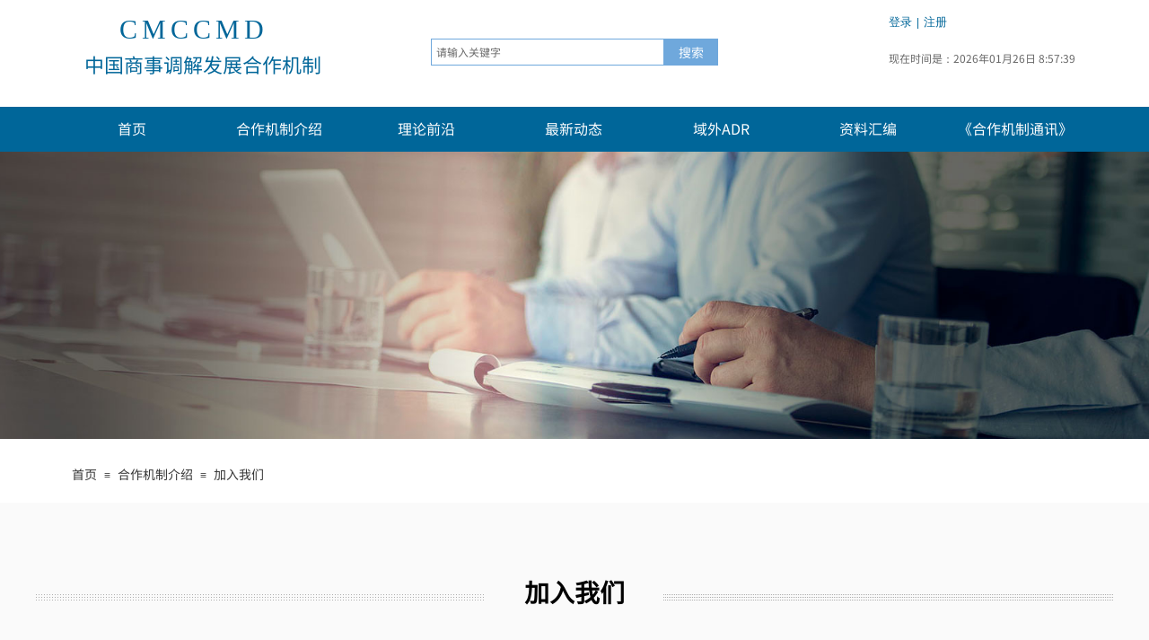

--- FILE ---
content_type: text/html; charset=utf-8
request_url: http://www.cmccmd.org.cn/joins.html
body_size: 17786
content:
<!DOCTYPE html PUBLIC "-//W3C//DTD XHTML 1.0 Transitional//EN" "http://www.w3.org/TR/xhtml1/DTD/xhtml1-transitional.dtd">
<html xmlns="http://www.w3.org/1999/xhtml" lang="zh-Hans" >
	<head>
		<meta http-equiv="X-UA-Compatible" content="IE=Edge,chrome=1" />
	<meta name="viewport" content="width=1200" />	<meta http-equiv="Content-Type" content="text/html; charset=utf-8" />
		<meta name="format-detection" content="telephone=no" />
	     <meta http-equiv="Cache-Control" content="no-transform"/> 
     <meta http-equiv="Cache-Control" content="no-siteapp"/>
	<title>中国商事调解合作发展机制</title>
	<meta name="keywords"  content="商事调解 合作机制  " />
	<meta name="description" content="中国商事调解发展合作机制（以下简称“合作机制”）是由中国商事调解机构共同发起设立，促进各地、各类商事调解机构和调解工作的交流、互鉴、合作、发展平台。合作机制将秉持“共商共建共享”理念，汇集各成员单位的优质资源，调动各参与方的共建积极性，共同探索中国特色商事调解事业发展的路径和模式，携手促进商事调解健康有序发展，发挥商事调解在我国多元化纠纷解决机制中的重要作用，为营造法治化、市场化、国际化的营商环境作出更大的贡献。" />
    
                
		<meta property="og:image" content="http://static.websiteonline.cn/website/template/default/images/favicon.ico">
		<link rel="shortcut icon" href="http://static.websiteonline.cn/website/template/default/images/favicon.ico" type="image/x-icon" />
	<link rel="Bookmark" href="http://static.websiteonline.cn/website/template/default/images/favicon.ico" />
		

		<link href="http://static.websiteonline.cn/website/template/default/css/default.css?v=17534100" rel="stylesheet" type="text/css" />
<link href="http://www.cmccmd.org.cn/template/default/css/font/font.css?v=15750090" rel="stylesheet" type="text/css" />
<link href="http://www.cmccmd.org.cn/template/default/css/wpassword/iconfont.css?v=17496248" rel="stylesheet" type="text/css" />
<link href="http://static.websiteonline.cn/website/plugin/title/css/title.css?v=17083134" rel="stylesheet" type="text/css" />
<link href="http://static.websiteonline.cn/website/plugin/userlogin/css/userlogin.css?v=14077216" rel="stylesheet" type="text/css" />
<link href="http://static.websiteonline.cn/website/plugin/sitesearch/css/sitesearch.css?v=16861948" rel="stylesheet" type="text/css" />
<link href="http://static.websiteonline.cn/website/plugin/unslider/css/unslider.css?v=16086236" rel="stylesheet" type="text/css" />
<link href="http://static.websiteonline.cn/website/plugin/breadcrumb/css/breadcrumb.css?v=16086008" rel="stylesheet" type="text/css" />
<link href="http://static.websiteonline.cn/website/plugin/media/css/media.css?v=14077216" rel="stylesheet" type="text/css" />
<link href="http://static.websiteonline.cn/website/plugin/record/css/record.css?v=15222156" rel="stylesheet" type="text/css" />
<style type="text/css">.prop_rotate_angle sup,.prop_rotate_angle .posblk-deg{font-size:11px; color:#CDCDCD; font-weight:normal; font-style:normal; }ins#qiao-wrap{height:0;} #qiao-wrap{display:block;}
</style><script>
var _hmt = _hmt || [];
(function() {
  var hm = document.createElement("script");
  hm.src = "//hm.baidu.com/hm.js?c2fcd0470db77c7a222316759f799b47";
  var s = document.getElementsByTagName("script")[0]; 
  s.parentNode.insertBefore(hm, s);
})();
</script>
 
</head>
<body  >
<input type="hidden" value="2" name="_user_level_val" />
								<script type="text/javascript" language="javascript" src="http://static.websiteonline.cn/website/script/??libsjq.js,jquery.custom.js,jquery.lazyload.js,jquery.rotateutility.js,lab.js,wopop_all.js,jquery.cookie.js,jquery.simplemodal.js,fullcollumn.js,objectFitPolyfill.min.js,ierotate.js,effects/velocity.js,effects/velocity.ui.js,effects/effects.js,fullpagescroll.js,common.js,heightAdapt.js?v=17573096"></script>
<script type="text/javascript" language="javascript" src="http://static.websiteonline.cn/website/plugin/??buttons/js/init.js,sitesearch/js/init.js,new_navigation/js/overall.js,new_navigation/styles/hs12/init.js,unslider/js/init.js,breadcrumb/js/init.js,media/js/init.js,shapes/js/init.js?v=17636160"></script>
	<script type="text/javascript" language="javascript">
    			var webmodel = {};
	        
    wp_pages_global_func($.extend({
        'isedit': '0',
        'islogin': '0',
        'domain': 'pro24d06c',
        'p_rooturl': 'http://www.cmccmd.org.cn',
        'static_rooturl': 'http://static.websiteonline.cn/website',
        'interface_locale': "zh_CN",
        'dev_mode': "0",
        'getsession': ''
    }, {"phpsessionid":"","punyurl":"http:\/\/www.cmccmd.org.cn","curr_locale":"zh_CN","mscript_name":"","converted":false}));
    
	</script>

<link href="http://www.cmccmd.org.cn/58ffe4de353a658d17f3c64c00a7ebaf.cssx" rel="stylesheet" /><div id="page_set_css">
</div><input type="hidden" id="page_id" name="page_id" value="142" rpid="135">
<div id="scroll_container" class="scroll_contain" style="">
	    	<div id="scroll_container_bg" style=";">&nbsp;</div>
<script>
initScrollcontainerHeight();	
</script>
     <div id="overflow_canvas_container">        <div id="canvas" style=" margin: 0 auto;width:1200px;;height:1526px">
    <div id="layer960618C3E5386C1B6F9CDB3E5E17268E" class="full_column"   style="width:1200px;position:absolute;top:0px;height:120px;z-index:110;">
    <div class="full_width " style="position:absolute;height:120px;background-color:#ffffff;background:;">		
    </div>
			<div class="full_content" style="width:1200px; position:absolute;left:0;top:0;margin-left: 0px;;height:120px;">
								<div id='layer6C05112BC721E2E6953C8EE5FBC8D4C9' type='box'  class='cstlayer' style='left: 1px; top: 0px; position: absolute; z-index: 109; width: 350px; height: 129px; '  mid=""  fatherid='layer960618C3E5386C1B6F9CDB3E5E17268E'    deg='0'><div class="wp-box_content drop_box" style="overflow-wrap: break-word; padding: 0px; border-color: transparent; border-width: 0px; height: 129px; background-color: transparent; width: 350px; border-style: solid;">
    <div id='layerF658145F9889A4E3F4E9112DC4A185AC' type='title'  class='cstlayer' style='left: 50px; top: 12px; position: absolute; z-index: 100; width: 250px; height: 50px; display: block; '  mid=""  fatherid='layer6C05112BC721E2E6953C8EE5FBC8D4C9'    deg='0'><div class="wp-title_content" style="overflow-wrap: break-word; padding: 0px; border-color: transparent; border-width: 0px; height: 50px; width: 250px; display: block; border-style: solid;"><div style="text-align: center;"><span style="font-family: &quot;arial black&quot;; font-size: 30px; letter-spacing: 5px; color: rgb(0, 102, 153);">CMCCMD</span></div></div>
<script type="text/javascript">
$(function(){
	$('.wp-title_content').each(function(){
		if($(this).find('div').attr('align')=='justify'){
			$(this).find('div').css({'text-justify':'inter-ideograph','text-align':'justify'});
		}
	})	
})
</script>

</div><script>				 $('#layerF658145F9889A4E3F4E9112DC4A185AC').triggerHandler('layer_ready');</script><div id='layer384AD6B241A144CD689FDCE198C381F7' type='buttons'  class='cstlayer' style='left: 34.5px; top: 46px; position: absolute; z-index: 104; width: 301px; height: 50px; '  mid=""  fatherid='layer6C05112BC721E2E6953C8EE5FBC8D4C9'    deg='0'><div class="wp-buttons_content" style="padding: 0px; border-color: transparent; border-width: 0px; overflow: hidden; width: 301px; height: 50px;"><a href="http://www.cmccmd.org.cn/index.html"  class="btnarea button_btndefault-link" style="width:301px;height:50px;line-height:50px;">
  <span class="button_btndefault-label">中国商事调解发展合作机制</span>
</a><script type="text/javascript" src="http://static.websiteonline.cn/website/script/usermanagemob/clipboard.js"></script>
<script language="javascript">$('#layer384AD6B241A144CD689FDCE198C381F7').layer_ready(function(){
	
			(function(){
	var param={"layerid":"layer384AD6B241A144CD689FDCE198C381F7","bgFlag":0,"bhFlag":0};
	layer_buttons_text_display_func(param);
	})();
	
	
			
		
		
			    
    	    
		btnFloat({"ostyle":{"btnarea":"width:301px;height:50px;line-height:50px;","modstyle":{"width":"301px","height":"50px"},"modcstyle":{"width":"301px","height":"50px"}},"border_radius":"3px 3px 3px 3px","btntext":"\u4e2d\u56fd\u5546\u4e8b\u8c03\u89e3\u53d1\u5c55\u5408\u4f5c\u673a\u5236","bgcolor_link":"transparent","txtcolor_link":"rgba(0,102,153,1)","bgcolor_hover":"transparent","txtcolor_hover":"rgba(61,133,198,1)","shadow_enable":"hide","txtbold":"normal","txtfont_name":"SourceHanSansCN-Regular","txtfont_size":"22","btnlink":{"ctype":"page","options":{"menuid":"151","target":"0"},"address":"https:\/\/website-edit.onlinewebsite.cn\/website\/index.php?_m=wp_frontpage&_a=index&id=151&domain=pro24d06c&editdomain=website.uwindata.cn&SessionID=e92efb79c1645ce374332f97f497908d"}},'layer384AD6B241A144CD689FDCE198C381F7')
	});</script>
</div>

</div><script>				 $('#layer384AD6B241A144CD689FDCE198C381F7').triggerHandler('layer_ready');</script>    
</div>
</div><script>				 $('#layer6C05112BC721E2E6953C8EE5FBC8D4C9').triggerHandler('layer_ready');</script><div id='layer44C14597D61D3A32900736DCA9886EB6' type='userlogin'  class='cstlayer' style='left: 940px; top: 6px; position: absolute; z-index: 110; width: 260px; height: 55px; '  mid=""  fatherid='layer960618C3E5386C1B6F9CDB3E5E17268E'    deg='0'><div class="wp-userlogin_content" style="overflow: hidden; border-color: transparent; border-width: 0px; width: 260px; height: 55px;">

<div class="wp-userlogin_skin3 wp-userlogin_wrapper wp-userlogin_nologin">
<script type="text/javascript">
	
	
</script>
 
<script language="javascript">
(function(window){
	function wp_shoppingCart_1(load_url,option){
		$LAB
		.script("http://static.websiteonline.cn/website/script/usermanagepc/usermanage.js")
		.wait(function(){
			wp_openManageDialog(load_url,option);
		 });
	}
	window.wp_shoppingCart_1 = wp_shoppingCart_1;
})(window);
</script>
<script language="javascript" src="http://static.websiteonline.cn/website/script/thickbox.js"></script>
<link href="http://static.websiteonline.cn/website/script/thickbox.css" rel="stylesheet" type="text/css" />
<div class="wp-new-member-login-content">
<div class="wp-new-member-login-link-s">
	<a href="#" class="login_link">登录</a><span class="login_cutrule">|</span><a href="#" class="reg_link">注册</a>
	</div>
</div>
<script>	
	$('#layer44C14597D61D3A32900736DCA9886EB6').find('a.third_acc_icon').click(function(event){
 		event.preventDefault();
 		window.open($(this).attr('href'),'oauth_login','top=0,left=0,width=600,height=600,location=yes,menubar=no,resizable=yes,scrollbars=yes,status=no,toolbar=no,channelmode=yes');
 	})
	
	$('#layer44C14597D61D3A32900736DCA9886EB6 .login_link').click(function(event){
		event.preventDefault();
		$LAB
		.script("http://static.websiteonline.cn/website/script/datepicker/custom_dialog.js")
		 .wait(function(){
			openWDialog(parseToURL('userlogin','login_dialog',{forget:0,"fxid":"","layerid":"layer44C14597D61D3A32900736DCA9886EB6"}),{
				title:'登录',
				overlay:true,
                uclayoutid:"uclayer44C14597D61D3A32900736DCA9886EB6",
				id:'wp_user_info'
			});
		});
	
	});

    //畅言登录-js弹窗登录
    function cypopLogin() {
        event.preventDefault();
        $LAB
            .script("http://static.websiteonline.cn/website/script/datepicker/custom_dialog.js")
            .wait(function(){
                show_custom_panel(parseToURL('userlogin','login_dialog',{forget:0,"fxid":"","layerid":"layer44C14597D61D3A32900736DCA9886EB6"}),{
                    title:'登录',
                    overlay:true,
                    uclayoutid:"uclayer44C14597D61D3A32900736DCA9886EB6",
                    id:'wp_user_info'
                });
            });
    }
	
	$('#layer44C14597D61D3A32900736DCA9886EB6 .reg_link').click(function(event){
			event.preventDefault();
		
			$LAB
			.script("http://static.websiteonline.cn/website/script/datepicker/custom_dialog.js")
			 .wait(function(){
				openWDialog(parseToURL('userlogin','registeruser',{forget:0,"fxid":"","layerid":"layer44C14597D61D3A32900736DCA9886EB6"}),{
					title:'注册',
					overlay:true,
                    uclayoutid:"uclayer44C14597D61D3A32900736DCA9886EB6",
					id:'wp_user_info'
				});
			});

	})

	$('#layer44C14597D61D3A32900736DCA9886EB6 .forget_link').click(function(event){
			event.preventDefault();
			$LAB
			.script("http://static.websiteonline.cn/website/script/datepicker/custom_dialog.js")
			 .wait(function(){
				show_custom_panel(parseToURL('userlogin','forgetpwd_s',{"layerid":"layer44C14597D61D3A32900736DCA9886EB6"}),{
					title:'忘记密码？',
					overlay:true,
					id:'wp_user_info'
				});
			});
	})
	
	function show_open_auth_binding_errorinfo(errormsg,hasprefix){
	     var prefixmsg='授权出错：';
	     if(!hasprefix){
				 prefixmsg='';
		 }
		setTimeout(function(){
			alert(prefixmsg+errormsg);
		}, 200);
	}
</script>
</div>
</div>
</div><script>				 $('#layer44C14597D61D3A32900736DCA9886EB6').triggerHandler('layer_ready');</script><div id='layer2D513B41E9479ABAAE411AD145ED8AC2' type='sitesearch'  class='cstlayer' style='left: 440px; top: 43px; position: absolute; z-index: 113; width: 320px; height: 35px; '  mid=""  fatherid='layer960618C3E5386C1B6F9CDB3E5E17268E'    deg='0'><div class="wp-sitesearch_content" style="overflow-wrap: break-word; padding: 0px; border-color: transparent; border-width: 0px; width: 320px; height: 35px; border-style: solid;">
	<div class="wp-sitesearch_container" skin="skin4" type="all" opn="0">
		<script type="text/javascript">
	
</script>

<div class="searchbox">
    <div style="display: flex;">
        <div class="ninputs">
            <input type="text" class="searchbox_txt" name="keywords" value="请输入关键字" ></div>
        <input type="hidden" name="searchcontent" value="article"/>
        <div class="sright"> <div class="searchbox_btn">搜索</div></div>
    </div>
    </div>


<script language="javascript">	

	var dom=$("#layer2D513B41E9479ABAAE411AD145ED8AC2");
                var width_xz=0;
	if($.browser.msie && $.browser.version>=9){ width_xz=4;}
	dom.find('.searchbox_txt').css({'width':(dom.width()-width_xz-dom.find('.searchbox_btn').outerWidth(true))-10-2+'px'});
                //key hide show
        dom.find(".searchbox_txt").click(function () {
             if ($(this).val() == "请输入关键字") {
                 $(this).attr("value","");
             }
        });
        dom.find(".searchbox_txt").blur(function () {
            if ($(this).val() == "") {
                $(this).attr('value','请输入关键字')
            }
        });

        </script>
            <div class="searchtype" style='display:none;' >
			<input type="radio" name="c_layer2D513B41E9479ABAAE411AD145ED8AC2" value="title"  class="catetype"/><span class="s_title">标题</span><input type="radio" name="c_layer2D513B41E9479ABAAE411AD145ED8AC2" value="intro" class="catetype"/><span  class="s_description">摘要</span><input type="radio" name="c_layer2D513B41E9479ABAAE411AD145ED8AC2" value="content" class="catetype"/><span  class="s_content">内容</span>		</div>
	</div>

<script language="javascript">
var wp_productsearchcache = null;
$('body').data('wp_searchcache',wp_productsearchcache);
(function(){
var urldata = null;
var param={"layer_id":"layer2D513B41E9479ABAAE411AD145ED8AC2","skin":"skin4","article_page":"154","product_page":"-1","payknow_page":-1,"article_pageres":"-1","product_pageres":"-1","openArticleUrl":0,"openPayknowUrl":0,"search_type":0,"sswitch":"1","wordsplist":"0","openProductUrl":0,"search_listNum":"10","extend_content":{"mode":"skins","skin":"skin4","sshinput_txtcolor":"#666666","sshinputborder_txtcolor":"#6fa8dc","sshinputborder_txtsize":"1","sshbtn_txtsize":"14","sshbtn_txtbold":"normal","sshbtn_txtcolor":"#ffffff","sshbtnborder_txtcolor":"#fff","sshbtnborder_txtsize":"0","sshkeytop_txtsize":"3","ssheight_txtsize":"28","ssbtnheight_txtsize":"30","ssbtnwidth_txtsize":"60","sshbtn_bgcolor_txtcolor":"#6fa8dc","sshbtn_bgcolor_hover_txtcolor":"#006699","sshinput_txtfamily":"SourceHanSansCN-Regular","sshbtn_txtfamily":"SourceHanSansCN-Regular","sshkey_txtfamily":"SourceHanSansCN-Regular","sshinput_txtsize":"12","sshkey_txtsize":"12","sshkeyword_txtsize":"12","sitesearchbuttext":"\u641c\u7d22","ssbeijing_txtcolor":"transparent","sshkey_txtcolor":"#ffffff","sshkey_hover_txtcolor":"#d9d9d9","sshinput_txtbold":"normal","sshkey_txtbold":"normal","sshbtn_bg_txtcolor":"https:\/\/static.websiteonline.cn\/website\/plugin\/sitesearch\/styles\/skin5\/bg.jpg","sshbtn_bg_hover_txtcolor":"https:\/\/static.websiteonline.cn\/website\/plugin\/sitesearch\/styles\/skin5\/bg0.jpg","sshbtn_bigbg_txtcolor":"https:\/\/static.websiteonline.cn\/website\/plugin\/sitesearch\/styles\/skin6\/bg.jpg","sitesearchshow":"1","sitesearchcontent":"article"},"sshdefalutshow":"1","langs":{"Search Pro":"\u4ea7\u54c1","Search Result":"\u641c\u7d22\u7ed3\u679c\u9875\u9762","Name":"\u540d\u79f0","Description":"\u63cf\u8ff0","Search Art":"\u6587\u7ae0","Search Title":"\u6807\u9898","Search Summary":"\u6458\u8981"},"editmode":0};
var $curlayer = $('#layer2D513B41E9479ABAAE411AD145ED8AC2');
$curlayer.mod_property({"extend_content":{"mode":"skins","skin":"skin4","sshinput_txtcolor":"#666666","sshinputborder_txtcolor":"#6fa8dc","sshinputborder_txtsize":"1","sshbtn_txtsize":"14","sshbtn_txtbold":"normal","sshbtn_txtcolor":"#ffffff","sshbtnborder_txtcolor":"#fff","sshbtnborder_txtsize":"0","sshkeytop_txtsize":"3","ssheight_txtsize":"28","ssbtnheight_txtsize":"30","ssbtnwidth_txtsize":"60","sshbtn_bgcolor_txtcolor":"#6fa8dc","sshbtn_bgcolor_hover_txtcolor":"#006699","sshinput_txtfamily":"SourceHanSansCN-Regular","sshbtn_txtfamily":"SourceHanSansCN-Regular","sshkey_txtfamily":"SourceHanSansCN-Regular","sshinput_txtsize":"12","sshkey_txtsize":"12","sshkeyword_txtsize":"12","sitesearchbuttext":"\u641c\u7d22","ssbeijing_txtcolor":"transparent","sshkey_txtcolor":"#ffffff","sshkey_hover_txtcolor":"#d9d9d9","sshinput_txtbold":"normal","sshkey_txtbold":"normal","sshbtn_bg_txtcolor":"https:\/\/static.websiteonline.cn\/website\/plugin\/sitesearch\/styles\/skin5\/bg.jpg","sshbtn_bg_hover_txtcolor":"https:\/\/static.websiteonline.cn\/website\/plugin\/sitesearch\/styles\/skin5\/bg0.jpg","sshbtn_bigbg_txtcolor":"https:\/\/static.websiteonline.cn\/website\/plugin\/sitesearch\/styles\/skin6\/bg.jpg","sitesearchshow":"1","sitesearchcontent":"article"}});
param['wp_productsearchcache']=wp_productsearchcache;

var searchFlag = 4;

layer_sitesearch_init_func(param,urldata,searchFlag);
})()
</script>
</div>
</div><script>				 $('#layer2D513B41E9479ABAAE411AD145ED8AC2').triggerHandler('layer_ready');</script><div id='layerAC581022E4DC0C9BE22678062E7C375C' type='date_time'  class='cstlayer' style='left: 938px; top: 58px; position: absolute; z-index: 115; width: 262px; height: 27px; '  mid=""  fatherid='layer960618C3E5386C1B6F9CDB3E5E17268E'    deg='0'>

<script type="text/javascript">
$LAB.script('http://static.websiteonline.cn/website/plugin/date_time/js/moment-with-langs.min.js').wait(function(){
	moment.lang('zh-cn');
});
</script>
<div class="wp-date_time_content" style="width: 262px; height: 27px; border-color: transparent; border-width: 0px;">
    
<script language="javascript">
var Week_datetime;var datetime_view;
if(new Date().getDay()==0) Week_datetime="星期日";if(new Date().getDay()==1) Week_datetime=" 星期一";if(new Date().getDay()==2) Week_datetime="星期二";if(new Date().getDay()==3) Week_datetime="星期三";if(new Date().getDay()==4) Week_datetime="星期四";if(new Date().getDay()==5) Week_datetime="星期五";if(new Date().getDay()==6) Week_datetime="星期六";
var this_hms_type ;

function show_datetime_hms(hms_type,change){
     this_hms_type= hms_type;
    var now_dt,hours_dt,minutes_dt,seconds_dt,timeValue; 
    now_dt = new Date(); 
    hours_dt = now_dt.getHours(); 
    minutes_dt = now_dt.getMinutes(); 
    seconds_dt = now_dt.getSeconds();
    timeValue = '';
	hours_dt   = ((hours_dt <10)?"0":"") + hours_dt;//+"时"; 
	minutes_dt = ((minutes_dt <10)?"0":"") + minutes_dt;//+"分"; 
	seconds_dt = ((seconds_dt <10)?"0":"") + seconds_dt;//+"秒"; 
		if(this_hms_type=='1'){ var s_dt = ':';
			timeValue = hours_dt+s_dt+minutes_dt+s_dt+seconds_dt;
		}else if(this_hms_type=='2'){ var s_dt = ':';
			timeValue += (hours_dt >= 12) ? " 下午 " : " 上午 "; 
			timeValue += hours_dt+s_dt+minutes_dt+s_dt+seconds_dt;
		}else{
			timeValue = hours_dt+s_dt+minutes_dt+s_dt+seconds_dt;
		}
                timeValue +=' '; 
   return timeValue;
} 

function show_datetime_custom(hms_type,change){
    var timeValuecus=''
    timeValuecus=hms_type;
    document.getElementById("dtcustom").innerHTML = timeValuecus; 
    setTimeout("show_datetime_custom(moment().format('现在时间是：YYYY年MM月DD日 H:mm:ss'))",1000); 
    //setting.php select get value
    if(change=='xchange'){
        return (""+ timeValue+'');
    }
} 


 var ymd_type = 1,hms_type = 1,custom_typei = '';
 var ymd_space_value ='',ymd_space  ="<span attr=\"0\" class=\"date_timedelimiter\" style=\"line-height: 100%;color:#000;\">"+ymd_space_value+"</span>"; //默认为空
 var delimiter_class="line-height:12px; color:{}; font-size:12px;";
 var ymd_space_y = "<span attr=\"0\" class=\"date_timedelimiter\" style=\""+delimiter_class+"\">年</span>",ymd_space_m = "<span attr=\"0\" class=\"date_timedelimiter\" style=\""+delimiter_class+"\">月</span>",ymd_space_d = "<span attr=\"0\" class=\"date_timedelimiter\" style=\""+delimiter_class+"\">日</span>";
    
      
function show_datetime_ymd(ymd_type,change){     
    var Year_datetime = new Date().getFullYear(),Month_datetime = (new Date().getMonth()+1),Date_datetime = new Date().getDate();var ymd_value;
    if(ymd_type=='1'){
        ymd_space_value = '-';
        ymd_space  ="<span attr=\"0\" class=\"date_timedelimiter\" style=\""+delimiter_class+"\">"+ymd_space_value+"</span>";
        ymd_value = Year_datetime+ymd_space+Month_datetime+ymd_space+Date_datetime+" ";
    }else if(ymd_type=='2'){
        ymd_space_value = '/';
        ymd_space  ="<span attr=\"0\" class=\"date_timedelimiter\" style=\""+delimiter_class+"\">"+ymd_space_value+"</span>";
        ymd_value = Year_datetime+ymd_space+Month_datetime+ymd_space+Date_datetime+" ";
    }else if(ymd_type=='3'){
        ymd_space_value = '.';
        ymd_space  ="<span attr=\"0\" class=\"date_timedelimiter\" style=\""+delimiter_class+"\">"+ymd_space_value+"</span>";
        ymd_value = Year_datetime+ymd_space+Month_datetime+ymd_space+Date_datetime+" ";
    }else if(ymd_type=='4'){
        ymd_value = Year_datetime+ymd_space_y+Month_datetime+ymd_space_m+Date_datetime+ymd_space_d+" ";
    }else if(ymd_type=='5'){
        ymd_value = Year_datetime+ymd_space_y+Month_datetime+ymd_space_m+Date_datetime+ymd_space_d+","+Week_datetime+ " ";
    }else if(ymd_type=='6'){
         ymd_value = Week_datetime+","+Year_datetime+ymd_space_y+Month_datetime+ymd_space_m+Date_datetime+ymd_space_d+ "  ";
    }else{
         ymd_space_value = '-';
        ymd_space  ="<span attr=\"0\" class=\"date_timedelimiter\" style=\""+delimiter_class+"\">"+ymd_space_value+"</span>";
        ymd_value = Year_datetime+ymd_space+Month_datetime+ymd_space+Date_datetime+" ";
    }
    
    if(change=='xchange'){
        return (""+ ymd_value+'');
    }else{
        return(""+ ymd_value+'');
    }
   
}

    </script>
    <script>
        $(function(){
	$("#layerAC581022E4DC0C9BE22678062E7C375C .dtview").html(show_datetime_ymd());
	$("#layerAC581022E4DC0C9BE22678062E7C375C .dtviews").html(show_datetime_hms(hms_type));
        setInterval(function(){
        	var hmstype = $('#layerAC581022E4DC0C9BE22678062E7C375C').data("hmstype")||hms_type;
        	$("#layerAC581022E4DC0C9BE22678062E7C375C .dtviews").html(show_datetime_hms(hmstype));
        },1000);
	setInterval(function(){
                 moment.lang('zh-cn')
        	$("#layerAC581022E4DC0C9BE22678062E7C375C .dtcustom").html(moment().format($('#layerAC581022E4DC0C9BE22678062E7C375C .wp-date_time_content_save').html()));
        },1000);
    });
  </script>
        <span style="color:rgb(102, 102, 102);font-family:SourceHanSansCN-Regular;font-size:12px;line-height:12px;font-weight:normal;font-style:normal;text-decoration:normal;display:none;" class="dtview" data="1" attr=""></span>
            <span attr="0" class="date_timespace" style="width: 3px;display: inline-block;">&nbsp;</span>
            <span attr="0" class="date_timespace" style="width: 3px;display: inline-block;">&nbsp;</span>
        <span style="color:rgb(102, 102, 102);font-family:arial;font-size: 12px;line-height:12px;font-weight:normal;font-style:normal;text-decoration:normal;display:none;" class='dtviews' id='dtviews' attr=""></span>
        <span style="color:rgb(102, 102, 102);font-family:SourceHanSansCN-Regular;font-size:12px;line-height:12px;font-weight:normal;font-style:normal;text-decoration:normal;" class='dtcustom' id='dtcustom'></span>

</div>
<div class="wp-date_time_content_save" id="wp-date_time_content_save" style="display: none;">现在时间是：YYYY年MM月DD日 H:mm:ss</div>
<div id="dt_ymd_type"></div><div id="dt_hms_type"></div>

</div><script>				 $('#layerAC581022E4DC0C9BE22678062E7C375C').triggerHandler('layer_ready');</script>                                
                                <div class="fullcontent_opacity" style="width: 100%;height: 100%;position: absolute;left: 0;right: 0;top: 0;display:none;"></div>
			</div>
</div>
<script>
        $(".content_copen").live('click',function(){
        $(this).closest(".full_column").hide();
    });
	var $fullwidth=$('#layer960618C3E5386C1B6F9CDB3E5E17268E .full_width');
	$fullwidth.css({left:0-$('#canvas').offset().left+$('#scroll_container').offset().left-$('#scroll_container').scrollLeft()-$.parseInteger($('#canvas').css("borderLeftWidth")),width:$('#scroll_container_bg').width()});
	$(function () {
				var videoParams={"id":"layer960618C3E5386C1B6F9CDB3E5E17268E","bgauto":null,"ctauto":null,"bVideouse":null,"cVideouse":null,"bgvHeight":null,"bgvWidth":null};
		fullcolumn_bgvideo_init_func(videoParams);
                var bgHoverParams={"full":{"hover":null,"opacity":null,"bg":"#ffffff","id":"layer960618C3E5386C1B6F9CDB3E5E17268E","bgopacity":null,"zindextopcolorset":""},"full_con":{"hover":null,"opacity":null,"bg":null,"id":"layer960618C3E5386C1B6F9CDB3E5E17268E","bgopacity":null}};
		fullcolumn_HoverInit(bgHoverParams);
        });
</script>


<div id="layer4F55C8FC598D7D06D206393B94DCB91A" class="full_column"  infixed='1'  style="width:1200px;position:absolute;top:119px;height:50px;z-index:114;">
    <div class="full_width " style="position:absolute;height:50px;background-color:#006699;background:;">		
    </div>
			<div class="full_content" style="width:1200px; position:absolute;left:0;top:0;margin-left: 0px;;height:50px;">
								<div id='layerF091EB6535C4454C0E9A627B9B80CDB4' type='new_navigation'  class='cstlayer' style='left: 0px; top: -1px; position: absolute; z-index: 112; width: 1200px; height: 50px; '  mid=""  fatherid='layer4F55C8FC598D7D06D206393B94DCB91A'    deg='0'><div class="wp-new_navigation_content" style="border-color: transparent; border-width: 0px; width: 1200px; border-style: solid; padding: 0px; display: block; overflow: visible; height: auto;;display:block;overflow:hidden;height:0px;" type="0">
<script type="text/javascript"> 
		
		$("#layerF091EB6535C4454C0E9A627B9B80CDB4").data("m_show", '');
	</script>
<div skin="hs12" class="nav1 menu_hs12" ishorizon="1" colorstyle="red" direction="0" more="更多" moreshow="1" morecolor="darkorange" hover="0" hover_scr="0" submethod="0" umenu="0" dmenu="0" sethomeurl="http://www.cmccmd.org.cn/index.html" smcenter="0">
		<ul id="nav_layerF091EB6535C4454C0E9A627B9B80CDB4" class="navigation"  style="width:auto;"  >
		<li style="z-index:2;"  class="wp_subtop"  pid="151" ><a  class="  "  href="http://www.cmccmd.org.cn">首页</a></li><li style="z-index:2;"  class="wp_subtop"  pid="135" ><a  class=" sub "  href="http://www.cmccmd.org.cn/abouts.html" rel="nofollow" >合作机制介绍</a><ul style="z-index:2;"><li style="z-index:3;"  class=""  pid=0 ><a  class="  "  href="http://www.cmccmd.org.cn/mc_introduced.html">机制介绍</a></li><li style="z-index:3;"  class=""  pid=0 ><a  class="  "  href="http://www.cmccmd.org.cn/chairman.html">主席寄语</a></li><li style="z-index:3;"  class=""  pid=0 ><a  class="  "  href="http://www.cmccmd.org.cn/rules.html">规则制度</a></li><li style="z-index:3;"  class=""  pid=0 ><a  class="  "  href="http://www.cmccmd.org.cn/joins.html">加入我们</a></li><li style="z-index:3;"  class=""  pid=0 ><a  class="  "  href="http://www.cmccmd.org.cn/chiefs.html">联席会议</a></li><li style="z-index:3;"  class=""  pid=0 ><a  class="  "  href="http://www.cmccmd.org.cn/management.html">管理委员会</a></li><li style="z-index:3;"  class=""  pid=0 ><a  class="  "  href="http://www.cmccmd.org.cn/experts.html">专家委员会</a></li><li style="z-index:3;"  class=""  pid=0 ><a  class="  "  href="http://www.cmccmd.org.cn/secretary.html">秘书处</a></li></ul></li><li style="z-index:2;"  class="wp_subtop"  pid="136" ><a  class="  "  href="http://www.cmccmd.org.cn/theory.html">理论前沿</a></li><li style="z-index:2;"  class="wp_subtop"  pid="149" ><a  class="  "  href="http://www.cmccmd.org.cn/news.html">最新动态</a></li><li style="z-index:2;"  class="wp_subtop"  pid="157" ><a  class="  "  href="http://www.cmccmd.org.cn/outsiteadr.html">域外ADR</a></li><li style="z-index:2;"  class="wp_subtop"  pid="150" ><a  class=" sub "  href="http://www.cmccmd.org.cn/data_assembly.html">资料汇编</a><ul style="z-index:2;"><li style="z-index:3;"  class=""  pid=0 ><a  class="  "  href="http://www.cmccmd.org.cn/laws.html">法律法规</a></li><li style="z-index:3;"  class=""  pid=0 ><a  class="  "  href="http://www.cmccmd.org.cn/mediation.html">调解规则</a></li><li style="z-index:3;"  class=""  pid=0 ><a  class="  "  href="http://www.cmccmd.org.cn/cases.html">经典案例</a></li></ul></li><li style="z-index:2;"  class="wp_subtop"  pid="139" ><a  class="  "  href="http://www.cmccmd.org.cn/communication.html">《合作机制通讯》</a></li>	</ul>
</div>

<script type="text/javascript"> 
				$("#layerF091EB6535C4454C0E9A627B9B80CDB4").data("datasty_", '@charset "utf-8";  #nav_layerF091EB6535C4454C0E9A627B9B80CDB4,#nav_layerF091EB6535C4454C0E9A627B9B80CDB4 ul,#nav_layerF091EB6535C4454C0E9A627B9B80CDB4 li{list-style-type:none; margin:0px; padding:0px; border:thin none;}  #nav_layerF091EB6535C4454C0E9A627B9B80CDB4 {position:relative;padding-left:20px;background-image:url(http://static.websiteonline.cn/website/plugin/new_navigation/styles/hs12/nav_04_01_m0sL.jpg);background-repeat:repeat;background-position:top left;background-color:transparent;height:53px;-moz-border-radius:5px; -webkit-border-radius:5px; border-radius:5px;behavior: url(script/pie.htc);}  #nav_layerF091EB6535C4454C0E9A627B9B80CDB4 li.wp_subtop{padding-left:5px;padding-right:5px;text-align:center;height:53px;line-height:53px;position:relative;float:left; width:144px;padding-bottom:0px;background-image:none;background-color:transparent;background-repeat:no-repeat;background-position:right top;}  #nav_layerF091EB6535C4454C0E9A627B9B80CDB4 li.wp_subtop:hover{padding-left:5px;padding-right:5px;height:53px;line-height:53px;width:144px;text-align:center;background-image: url(http://static.websiteonline.cn/website/plugin/new_navigation/styles/hs12/nav_04_02_9XWW.jpg);background-repeat:no-repeat;background-color:transparent;background-position:top center;}  #nav_layerF091EB6535C4454C0E9A627B9B80CDB4 li.wp_subtop>a{white-space: nowrap;font-style:normal;font-weight:normal;font-family:arial;font-size:14px;display: block; padding: 0px; color:#ffffff; text-align:center; text-decoration: none;overflow:hidden;}  #nav_layerF091EB6535C4454C0E9A627B9B80CDB4 li.wp_subtop>a:hover{color:#fff; text-decoration: none;font-size:14px;font-style:normal;font-weight:normal;font-family:arial;color:#ffffff;text-align:center;}  #nav_layerF091EB6535C4454C0E9A627B9B80CDB4 ul {position:absolute;left:0px; display:none; background-color:transparent;margin-left:0px;}  #nav_layerF091EB6535C4454C0E9A627B9B80CDB4 ul li {padding-left:40px;padding-right:36px;text-align:left;position:relative; float: left;padding-bottom:0px;background-image:url(http://static.websiteonline.cn/website/plugin/new_navigation/styles/hs12/san_13_nnxI.png);background-color:#de3226;height:35px;line-height:35px;background-position:center left;background-repeat:no-repeat;}  #nav_layerF091EB6535C4454C0E9A627B9B80CDB4 ul li:hover{text-align:left;background-image:url(http://static.websiteonline.cn/website/plugin/new_navigation/styles/hs12/san_13_nnxI.png); background-color:#bf1c13;height:35px;line-height:35px;background-position:center left;background-repeat:no-repeat;}  #nav_layerF091EB6535C4454C0E9A627B9B80CDB4 ul li a {position:relative;bottom:2px;text-align:left;color:#fff;font-size:12px;font-family:arial;text-align:center;font-style:normal;font-weight:normal;white-space:nowrap;}  #nav_layerF091EB6535C4454C0E9A627B9B80CDB4 ul li a:hover{text-align:left;color:#fff;font-size:12px;font-family:arial;text-align:center;font-style:normal;font-weight:normal;}  #nav_layerF091EB6535C4454C0E9A627B9B80CDB4 ul ul {position:absolute;margin-left:120px;margin-top:-25px;display: none;}  #nav_layerF091EB6535C4454C0E9A627B9B80CDB4  .ddli {display:none;clear:both;position: absolute;border-bottom: 1px solid rgb(224, 224, 224);box-shadow: 0px 3px 4px rgba(0, 0, 0, 0.18);padding:10px; text-align:left;background-color:#ffffff;}');
		$("#layerF091EB6535C4454C0E9A627B9B80CDB4").data("datastys_", '#nav_layerF091EB6535C4454C0E9A627B9B80CDB4{background-color:transparent;} #nav_layerF091EB6535C4454C0E9A627B9B80CDB4{background-image:url(http://static.websiteonline.cn/website/plugin/new_navigation/view/images/png_bg.png);} #nav_layerF091EB6535C4454C0E9A627B9B80CDB4{background:;} #nav_layerF091EB6535C4454C0E9A627B9B80CDB4 li.wp_subtop:hover{background-image:url(http://static.websiteonline.cn/website/plugin/new_navigation/view/images/png_bg.png);}  #nav_layerF091EB6535C4454C0E9A627B9B80CDB4 li.wp_subtop>a{font-family:SourceHanSansCN-Regular;}      #nav_layerF091EB6535C4454C0E9A627B9B80CDB4 li.wp_subtop>a:hover{font-family:SourceHanSansCN-Regular;} #nav_layerF091EB6535C4454C0E9A627B9B80CDB4 li.wp_subtop>a:hover{color:#d9d9d9;} #nav_layerF091EB6535C4454C0E9A627B9B80CDB4 ul li a:hover{font-family:SourceHanSansCN-Regular;} #nav_layerF091EB6535C4454C0E9A627B9B80CDB4 ul li a{font-family:SourceHanSansCN-Regular;} #nav_layerF091EB6535C4454C0E9A627B9B80CDB4 ul li a:hover{color:#d9d9d9;}            #nav_layerF091EB6535C4454C0E9A627B9B80CDB4 li.wp_subtop>a{color:#ffffff;}    #nav_layerF091EB6535C4454C0E9A627B9B80CDB4{height:50px;}     #nav_layerF091EB6535C4454C0E9A627B9B80CDB4{border-radius:0px;behavior: url(script/pie.htc);} #nav_layerF091EB6535C4454C0E9A627B9B80CDB4 li.wp_subtop{line-height:50px;} #nav_layerF091EB6535C4454C0E9A627B9B80CDB4 li.wp_subtop{height:50px;} #nav_layerF091EB6535C4454C0E9A627B9B80CDB4 li.wp_subtop:hover{line-height:50px;} #nav_layerF091EB6535C4454C0E9A627B9B80CDB4 li.wp_subtop:hover{height:50px;}       #nav_layerF091EB6535C4454C0E9A627B9B80CDB4 li.wp_subtop:hover{background:transparent;} #nav_layerF091EB6535C4454C0E9A627B9B80CDB4 li.wp_subtop:hover{background-color:#3c78d8;} #nav_layerF091EB6535C4454C0E9A627B9B80CDB4 ul li{background:transparent;} #nav_layerF091EB6535C4454C0E9A627B9B80CDB4 ul li{background-color:#3c78d8;} #nav_layerF091EB6535C4454C0E9A627B9B80CDB4 ul li:hover{background:transparent;} #nav_layerF091EB6535C4454C0E9A627B9B80CDB4 ul li:hover{background-color:#1c5cc1;}  #nav_layerF091EB6535C4454C0E9A627B9B80CDB4 li.wp_subtop>a{font-size:16px;}  #nav_layerF091EB6535C4454C0E9A627B9B80CDB4 li.wp_subtop>a:hover{font-size:16px;}  #nav_layerF091EB6535C4454C0E9A627B9B80CDB4 ul li a{font-size:14px;}  #nav_layerF091EB6535C4454C0E9A627B9B80CDB4 ul li a:hover{font-size:14px;}       #nav_layerF091EB6535C4454C0E9A627B9B80CDB4 li.wp_subtop{width:155px;} #nav_layerF091EB6535C4454C0E9A627B9B80CDB4 li.wp_subtop:hover{width:155px;}');
	
		</script>

<script type="text/javascript">
function wp_get_navstyle(layer_id,key){
		var navStyle = $.trim($("#"+layer_id).data(key));
		return navStyle;	
	
}	
richtxt('layerF091EB6535C4454C0E9A627B9B80CDB4');
</script><script type="text/javascript">
layer_new_navigation_hs12_func({"isedit":false,"layer_id":"layerF091EB6535C4454C0E9A627B9B80CDB4","menustyle":"hs12"});

</script><div class="navigation_more" data-more="darkorange" data-typeval="0" data-menudata="&quot;&quot;"></div>
</div>
<script type="text/javascript">
 $(function(){
	layer_new_navigation_content_func({"isedit":false,"layer_id":"layerF091EB6535C4454C0E9A627B9B80CDB4","menustyle":"hs12","addopts":{"border-right-width":"0px","border-right-color":"#ffffff","padding-left":"25"}});
});
</script>

</div><script>				 $('#layerF091EB6535C4454C0E9A627B9B80CDB4').triggerHandler('layer_ready');</script>                                
                                <div class="fullcontent_opacity" style="width: 100%;height: 100%;position: absolute;left: 0;right: 0;top: 0;display:none;"></div>
			</div>
</div>
<script>
        $(".content_copen").live('click',function(){
        $(this).closest(".full_column").hide();
    });
	var $fullwidth=$('#layer4F55C8FC598D7D06D206393B94DCB91A .full_width');
	$fullwidth.css({left:0-$('#canvas').offset().left+$('#scroll_container').offset().left-$('#scroll_container').scrollLeft()-$.parseInteger($('#canvas').css("borderLeftWidth")),width:$('#scroll_container_bg').width()});
	$(function () {
				var videoParams={"id":"layer4F55C8FC598D7D06D206393B94DCB91A","bgauto":null,"ctauto":null,"bVideouse":null,"cVideouse":null,"bgvHeight":null,"bgvWidth":null};
		fullcolumn_bgvideo_init_func(videoParams);
                var bgHoverParams={"full":{"hover":null,"opacity":null,"bg":"#006699","id":"layer4F55C8FC598D7D06D206393B94DCB91A","bgopacity":null,"zindextopcolorset":""},"full_con":{"hover":null,"opacity":null,"bg":null,"id":"layer4F55C8FC598D7D06D206393B94DCB91A","bgopacity":null}};
		fullcolumn_HoverInit(bgHoverParams);
        });
</script>


<div id='layer16954CFA10ACE9E00F981A7C267C85D3' type='unslider'  class='cstlayer' style='left: 0px; top: 169px; position: absolute; z-index: 107; width: 1200px; height: 320px; '  mid=""    deg='0'><style>
#layer16954CFA10ACE9E00F981A7C267C85D3html5zoo-1{
	margin:0 auto;
}
</style>
<div id="layer16954CFA10ACE9E00F981A7C267C85D3_content" class="wp-unslider_content" style="overflow: hidden; border: none; left: -87.5px; width: 1375px; height: 320px; position: absolute;">
<script type="text/javascript">
	 
</script>

<!-- loop star -->
<div id="layer16954CFA10ACE9E00F981A7C267C85D3html5zoo-1">
    <ul class="html5zoo-slides" style="display:none;">
  
        <li><img  src="https://aosspic10001.websiteonline.cn/pro24d06c/image/inbanner.jpg" class="html5lightbox" /></a></li>
    </ul>
</div>
<!-- loop end -->

<script language="javascript">
(function(){
		var layerparams={"layerid":"layer16954CFA10ACE9E00F981A7C267C85D3","pstyle":"none","plborder_size":null,"interval":3000,"autoplays":"false","title_size":40,"title_family":"SimSun","title_color":"#fff","easing":"slide","show_title":"0","show_nav":"0","navigation_style":"01","navbg_hover_color":"#073763","nav_margin_bottom_size":"25","nav_arrow":"1","arrow_left":"template\/default\/images\/left_arrow.png","arrow_right":"template\/default\/images\/right_arrow.png","nav_margin_left_size":"25","nav_margin_right_size":"25","skin":"01","default_show":"1","hover_show":"0","pauseonmouseover":"1","nav_arrow_w_size":"32","nav_arrow_h_size":"32","iconstyle":"01","nav_height_size":"2","wsize":null,"editMode":false,"unslideradapt":null};
	layer_unslider_init_func(layerparams);
})()  
</script>
</div>
</div><script>				 $('#layer16954CFA10ACE9E00F981A7C267C85D3').triggerHandler('layer_ready');</script><div id='layerBC50FFFE288910CCE3CBF164DC820C73' type='gototop'  class='cstlayer' style='left: 1050px; top: 399px; position: absolute; z-index: 116; width: 150px; height: 82px; '  mid=""    deg='0'>

<div class="wp-gototop_content" style="padding: 0px; border-color: transparent; border-width: 0px; overflow: hidden; width: 150px; height: 82px;">
		
    <script language="javascript">
	
$(function(){
		// Fixed IE border-radius
		var $piegttops = $('#layerBC50FFFE288910CCE3CBF164DC820C73').not('[deleted="deleted"]');
		if ($.browser.msie && ($.browser.version <= 8)) {
			if ($.inArray("stylev", ['arrowleft','arrowright']) == -1) {
				$('.wpgttop-wrapper,a.gttoparea,a.gttoparea div', '#layerBC50FFFE288910CCE3CBF164DC820C73').css("behavior", 'url(script/pie.htc)');
				setTimeout(function(){
					if ($piegttops.find('css3-container').length > 0) $piegttops.find('.piemask').remove();
					else setTimeout(arguments.callee, 500);
				}, 500);
			} else $piegttops.find('.piemask').remove();
		}
		});</script>


</div>

<!--gototop js-->
<script lang="javascript">
$(document).ready(function () {
	var goToTopijsTime;
	$.fn.goToTopijs=function(options){
		var opts = $.extend({},$.fn.goToTopijs.def,options);
		var $window=$(window);
		var $body = $('#scroll_container');
		var $this=$(this);
		clearTimeout(goToTopijsTime);
		goToTopijsTime=setTimeout(function(){
			var controlLeft;
			if ($window.width() > opts.pageHeightJg * 2 + opts.pageWidth) {
				controlLeft = ($window.width() - opts.pageWidth) / 2 + opts.pageWidth + opts.pageWidthJg;
			}else{
				controlLeft = $window.width()- opts.pageWidthJg-$this.width();
			}
			var cssfixedsupport=$.browser.msie && parseFloat($.browser.version) < 7;//判断是否ie6
			var controlTop=$window.height() - opts.pageHeightJg;
			controlTop=cssfixedsupport ? $window.scrollTop() + controlTop : controlTop;
			var scrolTop = Math.max($(window).scrollTop(), $body.scrollTop());
                        var shouldvisible=( scrolTop >= opts.startline )? true : false;  
			if (shouldvisible){
				$this.stop().show();
			}else{
				$this.stop().hide();			}
						var curdistance = '1';
			var gscrollWidth = 18;
			var gt_right = parseInt(gscrollWidth) + parseInt(curdistance);
			$this.css({
				position: cssfixedsupport ? 'absolute' : 'fixed',
				top: controlTop,
				right:gt_right
			});
		},30);
		$(this).click(function(event){
			$(document.body).add($body).stop().animate( { scrollTop: $(opts.targetObg).offset().top}, opts.duration);
			$(this).blur();
			event.preventDefault();
			event.stopPropagation();
		});
	};
	
	$.fn.goToTopijs.def={
		pageWidth:310,//页面宽度
		pageWidthJg:2,//按钮和页面的间隔距离
		pageHeightJg:100+40,//按钮和页面底部的间隔距离
		startline:120,//出现回到顶部按钮的滚动条scrollTop距离
		duration:200,//回到顶部的速度时间
		targetObg:"body"//目标位置
	};
});
$(function(){
            $('<a href="#none" class="gototop_backToTop" title="返回顶部">返回顶部</a>').appendTo("body");
    });


$(function(){
	$(".gototop_backToTop").goToTopijs();
	var $scroll_container = $(window).add('#scroll_container');
	$scroll_container.bind('scroll resize',function(){
		$(".gototop_backToTop").goToTopijs({
			pageWidth:960,
			duration:0
		});
	});
});

</script>
<!--gototop js end-->
</div><script>				 $('#layerBC50FFFE288910CCE3CBF164DC820C73').triggerHandler('layer_ready');</script><div id='layerC60C7DA0394B301708057E82FF36DBEC' type='breadcrumb'  class='cstlayer' style='left: 40px; top: 520px; position: absolute; z-index: 115; width: 1160px; height: 30px; '  mid=""    deg='0'><div class="wp-breadcrumb_content" style="width: 1160px; height: 30px; border-width: 0px; border-style: solid; padding: 0px;" ShowCpage="1" >
<div class='breadcrumb_plugin'>

<span class="breadcrumbtext" gzdata="gzorder"><a href="http://www.cmccmd.org.cn/" style="line-height:100%; font-family: SourceHanSansCN-Regular;line-height:120%;line-height:120%;line-height:120%;line-height:120%;" >首页</a></span>
		<span style="line-height:100%; margin-left:5px;margin-right:5px;color:rgb(90, 90, 90);font-size:12px;" class="breadcrumbfuhao">≡</span>
        <span class="breadcrumbtext"><a href="http://www.cmccmd.org.cn/abouts.html?menu_id=135" style="line-height:100%; font-family: SourceHanSansCN-Regular;line-height:120%;line-height:120%;line-height:120%;line-height:120%;" >合作机制介绍</a></span>
<span style="line-height:100%; margin-left:5px;margin-right:5px;color:rgb(90, 90, 90);font-size:12px;" class="breadcrumbfuhao">≡</span>
<span class="breadcrumbtext"><a href="http://www.cmccmd.org.cn/joins.html" style="line-height:100%; font-family: SourceHanSansCN-Regular;line-height:120%;line-height:120%;line-height:120%;line-height:120%;" >加入我们</a></span>
</div>
</div>
<script>
layer_breadcrumb_ready_func('layerC60C7DA0394B301708057E82FF36DBEC', '');
</script></div><script>				 $('#layerC60C7DA0394B301708057E82FF36DBEC').triggerHandler('layer_ready');</script><div id="layerF6C9A82256B0CF5567CAC5AAF72FFC04" class="full_column"   style="width:1200px;position:absolute;top:560px;height:966px;z-index:131;">
    <div class="full_width " style="position:absolute;height:966px;background-color:#fafafa;background:;">		
    </div>
			<div class="full_content" style="width:1200px; position:absolute;left:0;top:0;margin-left: 0px;;height:966px;">
								<div id='layer12D11599A4CD740F69B8FD5AB7FD8FFE' type='media'  class='cstlayer' style='left: 0px; top: 488px; position: absolute; z-index: 135; width: 1200.4px; height: 408.927px; '  mid=""  fatherid='layerF6C9A82256B0CF5567CAC5AAF72FFC04'    deg='0'><script>
create_pc_media_set_pic('layer12D11599A4CD740F69B8FD5AB7FD8FFE',false);
</script>
<div class="wp-media_content"  style="overflow: hidden; width: 1200px; height: 409px;" type="0">
<div class="img_over"  style='overflow: hidden; border-color: transparent; border-width: 0px; position: relative; width: 1200px; height: 409px;'>

<div class="imgloading" style="z-index:100;"> </div>
<img  id="wp-media-image_layer12D11599A4CD740F69B8FD5AB7FD8FFE" onerror="set_thumb_layer12D11599A4CD740F69B8FD5AB7FD8FFE(this);" onload="set_thumb_layer12D11599A4CD740F69B8FD5AB7FD8FFE(this);" class="paragraph_image"  type="zoom" src="https://aosspic10001.websiteonline.cn/pro24d06c/image/dituscmc.png" style="width: 1200px; height: auto; top: 0px; left: 0px; position: relative;;" />
</div>

</div>
<script>
(function(){
		layer_media_init_func('layer12D11599A4CD740F69B8FD5AB7FD8FFE',{"isedit":false,"has_effects":false});
})()
</script>
</div><script>				 $('#layer12D11599A4CD740F69B8FD5AB7FD8FFE').triggerHandler('layer_ready');</script><div id='layerFD66A15945F017DAC691E2C549EF0AB1' type='line'  class='cstlayer' style='left: 699px; top: 87px; position: absolute; z-index: 120; width: 501px; height: 37px; '  mid=""  fatherid='layerF6C9A82256B0CF5567CAC5AAF72FFC04'    deg='0'><div class="wp-line_content" style="padding: 0px; border-color: transparent; border-width: 0px; overflow: hidden; width: 501px; height: 37px; border-style: solid;"><div class="wpline-wrapper horizontal-xgray_line03"></div><script language="javascript">
</script></div></div><script>				 $('#layerFD66A15945F017DAC691E2C549EF0AB1').triggerHandler('layer_ready');</script><div id='layerC827C0FB3CC110159ACF8605F3027ABB' type='title'  class='cstlayer' style='left: 0px; top: 80px; position: absolute; z-index: 110; width: 1200px; height: 50px; '  mid=""  fatherid='layerF6C9A82256B0CF5567CAC5AAF72FFC04'    deg='0'><div class="wp-title_content" style="overflow-wrap: break-word; padding: 0px; border-color: transparent; border-width: 0px; height: 50px; width: 1200px; display: block; border-style: solid;"><p style="text-align: center;"><font color="#000000"><span style="font-size: 28px; font-family: SourceHanSansCN-Regular;"><b>加入我们</b></span></font></p></div>

</div><script>				 $('#layerC827C0FB3CC110159ACF8605F3027ABB').triggerHandler('layer_ready');</script><div id='layer7EFC1D7673621A0005932F68D8B692C4' type='line'  class='cstlayer' style='left: 0px; top: 87px; position: absolute; z-index: 121; width: 501px; height: 37px; '  mid=""  fatherid='layerF6C9A82256B0CF5567CAC5AAF72FFC04'    deg='0'><div class="wp-line_content" style="padding: 0px; border-color: transparent; border-width: 0px; overflow: hidden; width: 501px; height: 37px; border-style: solid;"><div class="wpline-wrapper horizontal-xgray_line06"></div><script language="javascript">
</script></div></div><script>				 $('#layer7EFC1D7673621A0005932F68D8B692C4').triggerHandler('layer_ready');</script><div id='layerB7EE7A5216561264ACB05058F53C2F2D' type='shapes'  class='cstlayer' style='left: 0px; top: 166px; position: absolute; z-index: 120; width: 270px; height: 270px; '  mid=""  fatherid='layerF6C9A82256B0CF5567CAC5AAF72FFC04'    deg='0'><div class="wp-shapes_content" style="width: 270px; height: 270px; border-width: 0px; border-style: solid; padding: 0px;">
<canvas width="200" height="200" ></canvas>
</div>
<script>
(function(){
var options=$.extend({},{"shape_type":"rectan","borderline":"0","fillcolor":"#cfe2f3","strcolor":"#666"});
options.layerid='layerB7EE7A5216561264ACB05058F53C2F2D';
layer_shapes_draw_func(options);
var radius = $("#layerB7EE7A5216561264ACB05058F53C2F2D").find(".wp-shapes_content");
var radiusval = radius.css("border-radius");
if("0px"!=radiusval) $("#layerB7EE7A5216561264ACB05058F53C2F2D").find("canvas").css("border-radius",radiusval);
})();
</script></div><script>				 $('#layerB7EE7A5216561264ACB05058F53C2F2D').triggerHandler('layer_ready');</script><div id='layerF98B2B6A420ACFEE32D30A12AA849788' type='media'  class='cstlayer' style='left: 426px; top: 221px; position: absolute; z-index: 125; width: 41px; height: 55px; '  mid=""  fatherid='layerF6C9A82256B0CF5567CAC5AAF72FFC04'    deg='0'><script>
create_pc_media_set_pic('layerF98B2B6A420ACFEE32D30A12AA849788',false);
</script>
<div class="wp-media_content"  style="overflow: hidden; width: 41px; height: 55px;" type="0">
<div class="img_over"  style='overflow: hidden; border-color: transparent; border-width: 0px; position: relative; width: 41px; height: 55px;'>

<div class="imgloading" style="z-index:100;"> </div>
<img  id="wp-media-image_layerF98B2B6A420ACFEE32D30A12AA849788" onerror="set_thumb_layerF98B2B6A420ACFEE32D30A12AA849788(this);" onload="set_thumb_layerF98B2B6A420ACFEE32D30A12AA849788(this);" class="paragraph_image"  type="zoom" src="https://static.websiteonline.cn/website/template/default/images/materials/2_31uu.png" style="width: 41px; height: 55px;;" />
</div>

</div>
<script>
(function(){
		layer_media_init_func('layerF98B2B6A420ACFEE32D30A12AA849788',{"isedit":false,"has_effects":false});
})()
</script>
</div><script>				 $('#layerF98B2B6A420ACFEE32D30A12AA849788').triggerHandler('layer_ready');</script><div id='layer9039379D50AA98EAA4F19D4582936E79' type='title'  class='cstlayer' style='left: 620px; top: 314px; position: absolute; z-index: 123; width: 270px; height: 87px; '  mid=""  fatherid='layerF6C9A82256B0CF5567CAC5AAF72FFC04'    deg='0'><div class="wp-title_content" style="overflow-wrap: break-word; padding: 0px; border-color: transparent; border-width: 0px; height: 87px; width: 270px; display: block;"><p style="text-align: center;"></p><p style="text-align: center;"><span style="font-size: 16px; color: rgb(51, 51, 51); line-height: 180%; font-family: SourceHanSansCN-Regular;"><strong>邮箱</strong></span></p><p style="text-align: center;"><br></p><div style="text-align: center;"><span style="color: rgb(51, 51, 51); font-size: 16px; line-height: 180%; font-family: arial;"><span style="color: rgb(51, 51, 51); font-family: arial; font-size: 16px; line-height: 180%;"><span style="color: rgb(51, 51, 51); font-family: arial; font-size: 16px; line-height: 180%;"><span style="color: rgb(51, 51, 51); font-family: arial; font-size: 16px; line-height: 180%;"><strong>tangchao@scmc.org.cn</strong></span></span></span></span><br></div><p></p><p></p><p style="text-align: center;"><span style="color: rgb(102, 102, 102); font-family: &quot;Microsoft YaHei&quot;; font-size: 14px; text-align: start; background-color: rgb(255, 255, 255);"></span></p></div>

</div><script>				 $('#layer9039379D50AA98EAA4F19D4582936E79').triggerHandler('layer_ready');</script><div id='layer1D0F530C60D66739686DEE12707012B0' type='media'  class='cstlayer' style='left: 720px; top: 221px; position: absolute; z-index: 126; width: 78px; height: 55px; '  mid=""  fatherid='layerF6C9A82256B0CF5567CAC5AAF72FFC04'    deg='0'><script>
create_pc_media_set_pic('layer1D0F530C60D66739686DEE12707012B0',false);
</script>
<div class="wp-media_content"  style="overflow: hidden; width: 78px; height: 55px;" type="0">
<div class="img_over"  style='overflow: hidden; border-color: transparent; border-width: 0px; position: relative; width: 78px; height: 55px;'>

<div class="imgloading" style="z-index:100;"> </div>
<img  id="wp-media-image_layer1D0F530C60D66739686DEE12707012B0" onerror="set_thumb_layer1D0F530C60D66739686DEE12707012B0(this);" onload="set_thumb_layer1D0F530C60D66739686DEE12707012B0(this);" class="paragraph_image"  type="zoom" src="https://static.websiteonline.cn/website/template/default/images/materials/3_rlxu.png" style="width: 78px; height: 55px;;" />
</div>

</div>
<script>
(function(){
		layer_media_init_func('layer1D0F530C60D66739686DEE12707012B0',{"isedit":false,"has_effects":false});
})()
</script>
</div><script>				 $('#layer1D0F530C60D66739686DEE12707012B0').triggerHandler('layer_ready');</script><div id='layer51AE5E74CEEAFCA462015DD6AD24F5E0' type='media'  class='cstlayer' style='left: 1042px; top: 221px; position: absolute; z-index: 127; width: 68px; height: 55px; '  mid=""  fatherid='layerF6C9A82256B0CF5567CAC5AAF72FFC04'    deg='0'><script>
create_pc_media_set_pic('layer51AE5E74CEEAFCA462015DD6AD24F5E0',false);
</script>
<div class="wp-media_content"  style="overflow: hidden; width: 68px; height: 55px; border-width: 0px; border-style: solid; padding: 0px; background-color: transparent; background-position: center center;" type="0">
<div class="img_over"  style='overflow: hidden; border-color: transparent; border-width: 0px; position: relative; width: 68px; height: 55px;'>

<div class="imgloading" style="z-index:100;"> </div>
<img  id="wp-media-image_layer51AE5E74CEEAFCA462015DD6AD24F5E0" onerror="set_thumb_layer51AE5E74CEEAFCA462015DD6AD24F5E0(this);" onload="set_thumb_layer51AE5E74CEEAFCA462015DD6AD24F5E0(this);" class="paragraph_image"  type="zoom" src="https://aosspic10001.websiteonline.cn/pro24d06c/image/wx.png" style="width: 68px; height: 55px;;" />
</div>

</div>
<script>
(function(){
		layer_media_init_func('layer51AE5E74CEEAFCA462015DD6AD24F5E0',{"isedit":false,"has_effects":false});
})()
</script>
</div><script>				 $('#layer51AE5E74CEEAFCA462015DD6AD24F5E0').triggerHandler('layer_ready');</script><div id='layerFFA4224ECCA76EFA1346B463F9ADC197' type='shapes'  class='cstlayer' style='left: 310px; top: 167px; position: absolute; z-index: 119; width: 270px; height: 270px; '  mid=""  fatherid='layerF6C9A82256B0CF5567CAC5AAF72FFC04'    deg='0'><div class="wp-shapes_content" style="width: 270px; height: 270px; border-width: 0px; border-style: solid; padding: 0px;">
<canvas width="200" height="200" ></canvas>
</div>
<script>
(function(){
var options=$.extend({},{"shape_type":"rectan","borderline":"0","fillcolor":"#cfe2f3","strcolor":"#666"});
options.layerid='layerFFA4224ECCA76EFA1346B463F9ADC197';
layer_shapes_draw_func(options);
var radius = $("#layerFFA4224ECCA76EFA1346B463F9ADC197").find(".wp-shapes_content");
var radiusval = radius.css("border-radius");
if("0px"!=radiusval) $("#layerFFA4224ECCA76EFA1346B463F9ADC197").find("canvas").css("border-radius",radiusval);
})();
</script></div><script>				 $('#layerFFA4224ECCA76EFA1346B463F9ADC197').triggerHandler('layer_ready');</script><div id='layerF1A50C17133E1A6A3936A3A27ED8A221' type='shapes'  class='cstlayer' style='left: 620px; top: 167px; position: absolute; z-index: 118; width: 270px; height: 270px; '  mid=""  fatherid='layerF6C9A82256B0CF5567CAC5AAF72FFC04'    deg='0'><div class="wp-shapes_content" style="width: 270px; height: 270px; border-width: 0px; border-style: solid; padding: 0px;">
<canvas width="200" height="200" ></canvas>
</div>
<script>
(function(){
var options=$.extend({},{"shape_type":"rectan","borderline":"0","fillcolor":"#cfe2f3","strcolor":"#666"});
options.layerid='layerF1A50C17133E1A6A3936A3A27ED8A221';
layer_shapes_draw_func(options);
var radius = $("#layerF1A50C17133E1A6A3936A3A27ED8A221").find(".wp-shapes_content");
var radiusval = radius.css("border-radius");
if("0px"!=radiusval) $("#layerF1A50C17133E1A6A3936A3A27ED8A221").find("canvas").css("border-radius",radiusval);
})();
</script></div><script>				 $('#layerF1A50C17133E1A6A3936A3A27ED8A221').triggerHandler('layer_ready');</script><div id='layerCEC3F49E1CCB3FC1DFAD3ACB9839C75A' type='shapes'  class='cstlayer' style='left: 930px; top: 167px; position: absolute; z-index: 117; width: 270px; height: 270px; '  mid=""  fatherid='layerF6C9A82256B0CF5567CAC5AAF72FFC04'    deg='0'><div class="wp-shapes_content" style="width: 270px; height: 270px; border-width: 0px; border-style: solid; padding: 0px;">
<canvas width="200" height="200" ></canvas>
</div>
<script>
(function(){
var options=$.extend({},{"shape_type":"rectan","borderline":"0","fillcolor":"#cfe2f3","strcolor":"#666"});
options.layerid='layerCEC3F49E1CCB3FC1DFAD3ACB9839C75A';
layer_shapes_draw_func(options);
var radius = $("#layerCEC3F49E1CCB3FC1DFAD3ACB9839C75A").find(".wp-shapes_content");
var radiusval = radius.css("border-radius");
if("0px"!=radiusval) $("#layerCEC3F49E1CCB3FC1DFAD3ACB9839C75A").find("canvas").css("border-radius",radiusval);
})();
</script></div><script>				 $('#layerCEC3F49E1CCB3FC1DFAD3ACB9839C75A').triggerHandler('layer_ready');</script><div id='layer17F9F5E29888116AC7C4753EC58074BC' type='media'  class='cstlayer' style='left: 111px; top: 221px; position: absolute; z-index: 122; width: 43px; height: 55px; '  mid=""  fatherid='layerF6C9A82256B0CF5567CAC5AAF72FFC04'    deg='0'><script>
create_pc_media_set_pic('layer17F9F5E29888116AC7C4753EC58074BC',false);
</script>
<div class="wp-media_content"  style="overflow: hidden; width: 43px; height: 55px;" type="0">
<div class="img_over"  style='overflow: hidden; border-color: transparent; border-width: 0px; position: relative; width: 43px; height: 55px;'>

<div class="imgloading" style="z-index:100;"> </div>
<img  id="wp-media-image_layer17F9F5E29888116AC7C4753EC58074BC" onerror="set_thumb_layer17F9F5E29888116AC7C4753EC58074BC(this);" onload="set_thumb_layer17F9F5E29888116AC7C4753EC58074BC(this);" class="paragraph_image"  type="zoom" src="https://static.websiteonline.cn/website/template/default/images/materials/4_nzwa.png" style="width: 43px; height: 55px;;" />
</div>

</div>
<script>
(function(){
		layer_media_init_func('layer17F9F5E29888116AC7C4753EC58074BC',{"isedit":false,"has_effects":false});
})()
</script>
</div><script>				 $('#layer17F9F5E29888116AC7C4753EC58074BC').triggerHandler('layer_ready');</script><div id='layer51B0EEA11A8D2D0A0D51F0708A9C2508' type='title'  class='cstlayer' style='left: 0px; top: 312px; position: absolute; z-index: 131; width: 270px; height: 95px; '  mid=""  fatherid='layerF6C9A82256B0CF5567CAC5AAF72FFC04'    deg='0'><div class="wp-title_content" style="overflow-wrap: break-word; padding: 0px; border-color: transparent; border-width: 0px; height: 95px; width: 270px; display: block;"><p style="color: rgb(90, 90, 90); font-family: Arial, 宋体, Helvetica, sans-serif, Verdana; font-size: 12px; font-style: normal; font-variant-ligatures: normal; font-variant-caps: normal; font-weight: normal; text-align: center;"></p><p style="color: rgb(90, 90, 90); font-family: Arial, 宋体, Helvetica, sans-serif, Verdana; font-size: 12px; font-style: normal; font-variant-ligatures: normal; font-variant-caps: normal; font-weight: normal; text-align: center;"><span style="font-size: 16px; line-height: 200%; color: rgb(51, 51, 51); font-family: SourceHanSansCN-Regular;"><strong>地点</strong></span></p><p style="color: rgb(90, 90, 90); font-family: Arial, 宋体, Helvetica, sans-serif, Verdana; font-size: 12px; font-style: normal; font-variant-ligatures: normal; font-variant-caps: normal; font-weight: normal; text-align: center;"><br></p><div style="text-align: center;"><font color="#333333" face="SimSun"><span style="font-size: 14px; font-family: SourceHanSansCN-Regular;"><b>上海浦市东新区滨江大道2525弄5号A幢</b></span></font></div><p style="color: rgb(90, 90, 90); font-family: Arial, 宋体, Helvetica, sans-serif, Verdana; font-size: 12px; font-style: normal; font-variant-ligatures: normal; font-variant-caps: normal; font-weight: normal;"></p><p style="color: rgb(90, 90, 90); font-family: Arial, 宋体, Helvetica, sans-serif, Verdana; font-size: 12px; font-style: normal; font-variant-ligatures: normal; font-variant-caps: normal; font-weight: normal;"></p><p style="color: rgb(90, 90, 90); font-family: Arial, 宋体, Helvetica, sans-serif, Verdana; font-size: 12px; font-style: normal; font-variant-ligatures: normal; font-variant-caps: normal; font-weight: normal; text-align: center;"><span style="color: rgb(102, 102, 102); font-family: &quot;Microsoft YaHei&quot;; font-size: 14px; text-align: start; background-color: rgb(255, 255, 255);"></span></p></div>

</div><script>				 $('#layer51B0EEA11A8D2D0A0D51F0708A9C2508').triggerHandler('layer_ready');</script><div id='layer5B2BB0B4C3C16B060B34E104FE508481' type='title'  class='cstlayer' style='left: 310px; top: 311px; position: absolute; z-index: 130; width: 270px; height: 95px; '  mid=""  fatherid='layerF6C9A82256B0CF5567CAC5AAF72FFC04'    deg='0'><div class="wp-title_content" style="overflow-wrap: break-word; padding: 0px; border-color: transparent; border-width: 0px; height: 95px; width: 270px; display: block;"><p style="color: rgb(90, 90, 90); font-family: Arial, 宋体, Helvetica, sans-serif, Verdana; font-size: 12px; font-style: normal; font-variant-ligatures: normal; font-variant-caps: normal; font-weight: normal; text-align: center;"></p><p style="color: rgb(90, 90, 90); font-family: Arial, 宋体, Helvetica, sans-serif, Verdana; font-size: 12px; font-style: normal; font-variant-ligatures: normal; font-variant-caps: normal; font-weight: normal; text-align: center;"><span style="font-size: 16px; line-height: 200%; color: rgb(51, 51, 51); font-family: SourceHanSansCN-Regular;"><strong>联系电话</strong></span></p><p style="color: rgb(90, 90, 90); font-family: Arial, 宋体, Helvetica, sans-serif, Verdana; font-size: 12px; font-style: normal; font-variant-ligatures: normal; font-variant-caps: normal; font-weight: normal; text-align: center;"><span style="font-size: 17px; line-height: 200%; color: rgb(51, 51, 51);"><strong><span style="font-size: 16px; font-family: SimSun;">​</span><br></strong></span></p><p style="text-align: center;"><font color="#555555" face="SimSun"><span style="font-size: 15px; font-family: arial;"><b>+86 21 50151868</b></span></font></p><p style="color: rgb(90, 90, 90); font-family: Arial, 宋体, Helvetica, sans-serif, Verdana; font-size: 12px; font-style: normal; font-variant-ligatures: normal; font-variant-caps: normal; font-weight: normal;"></p><p style="color: rgb(90, 90, 90); font-family: Arial, 宋体, Helvetica, sans-serif, Verdana; font-size: 12px; font-style: normal; font-variant-ligatures: normal; font-variant-caps: normal; font-weight: normal;"></p><p style="color: rgb(90, 90, 90); font-family: Arial, 宋体, Helvetica, sans-serif, Verdana; font-size: 12px; font-style: normal; font-variant-ligatures: normal; font-variant-caps: normal; font-weight: normal; text-align: center;"><span style="color: rgb(102, 102, 102); font-family: &quot;Microsoft YaHei&quot;; font-size: 14px; text-align: start; background-color: rgb(255, 255, 255);"></span></p></div>

</div><script>				 $('#layer5B2BB0B4C3C16B060B34E104FE508481').triggerHandler('layer_ready');</script><div id='layer0DEC114FA587FB747DFD2E6771C21130' type='media'  class='cstlayer' style='left: 1016px; top: 296px; position: absolute; z-index: 132; width: 120px; height: 120px; '  mid=""  fatherid='layerF6C9A82256B0CF5567CAC5AAF72FFC04'    deg='0'><script>
create_pc_media_set_pic('layer0DEC114FA587FB747DFD2E6771C21130',false);
</script>
<div class="wp-media_content"  style="overflow: hidden; width: 120px; height: 120px; border-width: 0px; border-style: solid; padding: 0px;" type="0">
<div class="img_over"  style='overflow: hidden; border-color: transparent; border-width: 0px; position: relative; width: 120px; height: 120px;'>

<div class="imgloading" style="z-index:100;"> </div>
<img  id="wp-media-image_layer0DEC114FA587FB747DFD2E6771C21130" onerror="set_thumb_layer0DEC114FA587FB747DFD2E6771C21130(this);" onload="set_thumb_layer0DEC114FA587FB747DFD2E6771C21130(this);" class="paragraph_image"  type="zoom" src="https://aosspic10001.websiteonline.cn/pro24d06c/image/pinu.jpg" style="width: auto; height: 120px; top: 0px; left: 0px; position: relative;;" />
</div>

</div>
<script>
(function(){
		layer_media_init_func('layer0DEC114FA587FB747DFD2E6771C21130',{"isedit":false,"has_effects":false});
})()
</script>
</div><script>				 $('#layer0DEC114FA587FB747DFD2E6771C21130').triggerHandler('layer_ready');</script>                                
                                <div class="fullcontent_opacity" style="width: 100%;height: 100%;position: absolute;left: 0;right: 0;top: 0;display:none;"></div>
			</div>
</div>
<script>
        $(".content_copen").live('click',function(){
        $(this).closest(".full_column").hide();
    });
	var $fullwidth=$('#layerF6C9A82256B0CF5567CAC5AAF72FFC04 .full_width');
	$fullwidth.css({left:0-$('#canvas').offset().left+$('#scroll_container').offset().left-$('#scroll_container').scrollLeft()-$.parseInteger($('#canvas').css("borderLeftWidth")),width:$('#scroll_container_bg').width()});
	$(function () {
				var videoParams={"id":"layerF6C9A82256B0CF5567CAC5AAF72FFC04","bgauto":null,"ctauto":null,"bVideouse":null,"cVideouse":null,"bgvHeight":null,"bgvWidth":null};
		fullcolumn_bgvideo_init_func(videoParams);
                var bgHoverParams={"full":{"hover":null,"opacity":null,"bg":"#fafafa","id":"layerF6C9A82256B0CF5567CAC5AAF72FFC04","bgopacity":null,"zindextopcolorset":""},"full_con":{"hover":null,"opacity":null,"bg":null,"id":"layerF6C9A82256B0CF5567CAC5AAF72FFC04","bgopacity":null}};
		fullcolumn_HoverInit(bgHoverParams);
        });
</script>


    </div>
     </div>	<div id="site_footer" style="width:1200px;position:absolute;height:180px;z-index:500;margin-top:0px">
		<div class="full_width " margintopheight=0 style="position:absolute;height:180px;background-color:#9fc5e8;background:;background-image:url('https://aosspic10001.websiteonline.cn/pro24d06c/image/bottom_02_ygd0.jpg');"></div>
		<div id="footer_content" class="full_content" style="width:1200px; position:absolute;left:0;top:0;margin-left: 0px;;height:180px;">
			<div id='layer8C676ECD6DB9CC9AD373CA55C94D7717' type='title'  inbuttom='1' class='cstlayer' style='left: 224px; top: 49px; position: absolute; z-index: 114; width: 752px; height: 32px; '  mid=""    deg='0'><div class="wp-title_content" style="overflow-wrap: break-word; padding: 0px; border-color: transparent; border-width: 0px; height: 32px; width: 752px; display: block; border-style: solid;"><span style="color: rgb(255, 255, 255); font-family: SourceHanSansCN-Regular;">秘书处地址：上海浦市东新区滨江大道2525弄5号A幢&nbsp; &nbsp; 固话：+86 21 50151868&nbsp; &nbsp;手机：15201987182&nbsp; &nbsp; 邮箱：tangchao@scmc.org.cn</span></div>

</div><script>				 $('#layer8C676ECD6DB9CC9AD373CA55C94D7717').triggerHandler('layer_ready');</script><div id='layerD5D024AE0BA5050A032A4D96D40C6646' type='title'  inbuttom='1' class='cstlayer' style='left: 384.5px; top: 83px; position: absolute; z-index: 101; width: 431px; height: 24px; '  mid=""    deg='0'><div class="wp-title_content" style="overflow-wrap: break-word; padding: 0px; border: 0px solid transparent; height: 24px; width: 431px; display: block;"><div style="text-align: center;"><span style="line-height: 16.799999237060547px; font-family: SourceHanSansCN-Regular; color: rgb(255, 255, 255);">版权所有&nbsp;</span><span style="caret-color: rgb(255, 255, 255); color: rgb(255, 255, 255); font-family: SourceHanSansCN-Regular;">©&nbsp;</span><span style="font-family: SourceHanSansCN-Regular; color: rgb(255, 255, 255);">中国商事调解发展合作机制</span><span style="font-family: SourceHanSansCN-Regular; color: rgb(255, 255, 255);">&nbsp; &nbsp;&nbsp;</span><span style="color: rgb(255, 255, 255); font-family: SourceHanSansCN-Regular;">Copyright ©</span><span style="color: rgb(255, 255, 255); font-family: SourceHanSansCN-Regular;">&nbsp;www.cmccmd.org.cn</span></div></div>

</div><script>				 $('#layerD5D024AE0BA5050A032A4D96D40C6646').triggerHandler('layer_ready');</script><div id='layer626C86B858A179CD7E31FBB00C36A2C7' type='media'  inbuttom='1' class='cstlayer' style='left: 77px; top: 60px; position: absolute; z-index: 104; width: 50px; height: 75px; '  mid=""    deg='0'><script>
create_pc_media_set_pic('layer626C86B858A179CD7E31FBB00C36A2C7',false);
</script>
<div class="wp-media_content"  style="overflow: hidden; width: 40px; height: 65px; border-width: 0px; border-style: solid; padding: 5px; opacity: 0.65;filter:alpha(opacity=65);-moz-opacity:0.65;-khtml-opacity:0.65;opacity:0.65;" type="0">
<div class="img_over"  style='overflow: hidden; border-color: transparent; border-width: 0px; position: relative; width: 40px; height: 65px;'>

<div class="imgloading" style="z-index:100;"> </div>
<a class="media_link" style="line-height:normal;" href="http://www.scmc.org.cn"  target="_blank"  rel="nofollow"  >
<img  id="wp-media-image_layer626C86B858A179CD7E31FBB00C36A2C7" onerror="set_thumb_layer626C86B858A179CD7E31FBB00C36A2C7(this);" onload="set_thumb_layer626C86B858A179CD7E31FBB00C36A2C7(this);" class="paragraph_image"  type="zoom" src="https://aosspic10001.websiteonline.cn/pro24d06c/image/scmc_min1.png" style="width: auto; height: 65px; top: 0px; left: -1px; position: relative;;" />
</a>
</div>

</div>
<script>
(function(){
		layer_media_init_func('layer626C86B858A179CD7E31FBB00C36A2C7',{"isedit":false,"has_effects":false});
})()
</script>
</div><script>				 $('#layer626C86B858A179CD7E31FBB00C36A2C7').triggerHandler('layer_ready');</script><div id='layer56E9256160AD4FC33A93BE1FE7141EEE' type='record'  inbuttom='1' class='cstlayer' style='left: 835px; top: 83px; position: absolute; z-index: 102; width: 134px; height: 24px; '  mid=""    deg='0'><style type="text/css">#layer56E9256160AD4FC33A93BE1FE7141EEE .wp-record_content a {color:#ffffff;font-family:sourcehansanscn-regular;font-size:12px;font-weight:normal;text-decoration:none;}#layer56E9256160AD4FC33A93BE1FE7141EEE .wp-record_content a:hover {color:#ff0000;}</style><div class="wp-record_content" style="border-color: transparent; border-width: 0px; padding: 0px; width: 134px; height: 24px; border-style: solid;">	<a href="https://beian.miit.gov.cn/" target="_blank">沪ICP备19040956号-2</a>
</div>

</div><script>				 $('#layer56E9256160AD4FC33A93BE1FE7141EEE').triggerHandler('layer_ready');</script><div id='layer5BF84DC3D738960FBDE48E18DE25DCB4' type='record_police'  inbuttom='1' class='cstlayer' style='left: 508px; top: 115px; position: absolute; z-index: 114; width: 184px; height: 30px; '  mid=""    deg='0'><style type="text/css">#layer5BF84DC3D738960FBDE48E18DE25DCB4 .wp-record_police_content a {color:#ffffff;font-family:sourcehansanscn-regular;font-size:12px;font-weight:normal;text-decoration:none;}#layer5BF84DC3D738960FBDE48E18DE25DCB4 .wp-record_police_content a:hover {color:#ff0000;}</style><div class="wp-record_police_content" style="border-color: transparent; border-width: 0px; padding: 0px; width: 184px; height: 30px; border-style: solid;">	<a href="http://www.beian.gov.cn/portal/registerSystemInfo?recordcode=31011502015404" target="_blank" ><img class="police_img" alt="record image" style="vertical-align: text-bottom;" src="http://static.websiteonline.cn/website/plugin/record_police/view/icons/ghs.png" /> 公网安备:31011502015404号</a>
</div>

</div><script>				 $('#layer5BF84DC3D738960FBDE48E18DE25DCB4').triggerHandler('layer_ready');</script><div id='layerE0034CC5A82E3592E6A1FAC7D26A9F55' type='statistics'  inbuttom='1' class='cstlayer' style='left: 1060px; top: 109px; position: absolute; z-index: 105; width: 140px; height: 40px; '  mid=""    deg='0'><div class="wp-statistics_content" style="width: 140px; height: 40px; border-color: transparent; border-width: 0px; border-style: solid; padding: 0px;">
			</div></div><script>				 $('#layerE0034CC5A82E3592E6A1FAC7D26A9F55').triggerHandler('layer_ready');</script><div id='layer33C77CFB63588DF4928E30B73130C96A' type='buttons'  inbuttom='1' class='cstlayer' style='left: 1110px; top: 46px; position: absolute; z-index: 106; width: 90px; height: 30px; '  mid=""    deg='0'><div class="wp-buttons_content" style="padding: 0px; border-color: transparent; border-width: 0px; overflow: hidden; width: 90px; height: 30px; border-style: solid;"><a href="https://www.uwindata.com"  target="_blank"  class="btnarea button_btndefault-link" style="width:90px;left:0px;top:0px;height:30px;line-height:30px;" target="_blank">
  <span class="button_btndefault-label">设计:合肥域赢</span>
</a><script type="text/javascript" src="http://static.websiteonline.cn/website/script/usermanagemob/clipboard.js"></script>
<script language="javascript">$('#layer33C77CFB63588DF4928E30B73130C96A').layer_ready(function(){
	
			(function(){
	var param={"layerid":"layer33C77CFB63588DF4928E30B73130C96A","bgFlag":0,"bhFlag":0};
	layer_buttons_text_display_func(param);
	})();
	
	
			
		
		
			    
    	    
		btnFloat({"border_radius":"3px 3px 3px 3px","btntext":"\u8bbe\u8ba1:\u5408\u80a5\u57df\u8d62","btnlink":{"ctype":"link","options":{"url":"www.uwindata.com","urltype":"https:\/\/","target":"1"},"address":"https:\/\/www.uwindata.com"},"bgcolor_link":"transparent","txtcolor_link":"rgba(67,67,67,1)","bgcolor_hover":"transparent","shadow_enable":"hide","txtfont_name":"SourceHanSansCN-Regular","txtbold":"normal","ostyle":{"btnarea":"width:90px;left:0px;top:0px;height:30px;line-height:30px;"}},'layer33C77CFB63588DF4928E30B73130C96A')
	});</script>
</div>

</div><script>				 $('#layer33C77CFB63588DF4928E30B73130C96A').triggerHandler('layer_ready');</script>						<div class="fullcontent_opacity" style="width: 100%;height: 100%;position: absolute;left: 0;right: 0;top: 0;"></div>
		</div>
</div>
<!--//wp-mobile_navigate end-->
</div>


<style type="text/css">.full_column-fixed{position:fixed;top:0; _position:absolute; _top:expression(getTop());}</style>  
<script type="text/javascript">
init_fullcolumn_fixed_code();
</script>
<script type="text/javascript">
var b;    
 

$._wp_previewimgmode=false;
doc_end_exec();
if($._wp_previewimgmode){
	$('.cstlayer img.img_lazy_load').trigger('appear');
}
</script>
<script>
function wx_open_login_dialog(func){
	func(true);
}
</script>
<script>
wopop_navigator_standalone_func();
</script>
 

	  
	


 
  

				<script type="text/javascript">
				var _hmt = _hmt || [];
				(function() {
				  var hm   = document.createElement("script");
				  hm.src = "//hm.baidu.com/hm.js?c2fcd0470db77c7a222316759f799b47";
				  var s = document.getElementsByTagName("script")[0]; 
				  s.parentNode.insertBefore(hm, s);
				})();
			</script>
		
	
		
	
 
	


</body>
  </html>

--- FILE ---
content_type: text/css; charset=utf-8
request_url: http://www.cmccmd.org.cn/58ffe4de353a658d17f3c64c00a7ebaf.cssx
body_size: 4040
content:
/*layer384AD6B241A144CD689FDCE198C381F7*/#layer384AD6B241A144CD689FDCE198C381F7 a.button_btndefault-link {height:50px;line-height:50px;position:absolute;background-color:rgb(255,153,0);cursor:pointer;display:inline-block;text-align:center;width:100%;-moz-border-radius:3px;-webkit-border-radius:3px;border-radius:3px;-moz-transition:border-color 0.4s ease 0s,background-color 0.4s ease 0s;-webkit-transition:border-color 0.4s ease 0s,background-color 0.4s ease 0s;-o-transition:border-color 0.4s ease 0s,background-color 0.4s ease 0s;transition:border-color 0.4s ease 0s,background-color 0.4s ease 0s;-moz-box-shadow:rgba(0,0,0,0.6) 1px 1px 4px 0px;-webkit-box-shadow:rgba(0,0,0,0.6) 1px 1px 4px 0px;box-shadow:rgba(0,0,0,0.6) 1px 1px 4px 0px;border:0px solid rgb(255,87,0);}#layer384AD6B241A144CD689FDCE198C381F7 a.button_btndefault-link:hover {background-color:rgb(255,102,0);border-color:rgb(255,87,0);-moz-transition:border-color 0.4s ease 0s,background-color 0.4s ease 0s;-webkit-transition:border-color 0.4s ease 0s,background-color 0.4s ease 0s;-o-transition:border-color 0.4s ease 0s,background-color 0.4s ease 0s;transition:border-color 0.4s ease 0s,background-color 0.4s ease 0s;}#layer384AD6B241A144CD689FDCE198C381F7 a span.button_btndefault-label {color:rgb(255,255,255);font-weight:bold;-moz-transition:color 0.4s ease 0s;-webkit-transition:color 0.4s ease 0s;-o-transition:color 0.4s ease 0s;transition:color 0.4s ease 0s;white-space:nowrap;}#layer384AD6B241A144CD689FDCE198C381F7 a:hover span.button_btndefault-label {color:rgb(255,255,255);-moz-transition:color 0.4s ease 0s;-webkit-transition:color 0.4s ease 0s;-o-transition:color 0.4s ease 0s;transition:color 0.4s ease 0s;} #layer384AD6B241A144CD689FDCE198C381F7 a.btnarea {background-color:transparent;} #layer384AD6B241A144CD689FDCE198C381F7 a.btnarea span {color:rgba(0,102,153,1);font-family:SourceHanSansCN-Regular;font-size:22px;font-weight:normal;} #layer384AD6B241A144CD689FDCE198C381F7 a.btnarea:hover {background-color:transparent!important;background-image:none!important;} #layer384AD6B241A144CD689FDCE198C381F7 a.btnarea:hover span {color:rgba(61,133,198,1);} #layer384AD6B241A144CD689FDCE198C381F7 a.btnarea {-moz-box-shadow:none;-webkit-box-shadow:none;box-shadow:none;} #layer384AD6B241A144CD689FDCE198C381F7 a.btnarea {-moz-border-radius:3px 3px 3px 3px;-webkit-border-radius:3px 3px 3px 3px;border-radius:3px 3px 3px 3px;} /*layer384AD6B241A144CD689FDCE198C381F7*//*wp_userlogin_dialog*/#osx-modal-content,#osx-modal-data,#confirm{display:none;}#osx-overlay{background-color:#000;}#osx-container{background-color:#eee;color:#000;font:16px/24px Arial,sans-serif;padding-bottom:4px;width:600px;-moz-border-radius-bottomleft:6px;-webkit-border-bottom-left-radius:6px;-moz-border-radius-bottomright:6px;-webkit-border-bottom-right-radius:6px;border-radius:0 0 6px 6px;-moz-box-shadow:0 0 6px #000;-webkit-box-shadow:0 0 6px #000;box-shadow:0 0 6px #000;filter:alpha(opacity=0);-moz-opacity:0;opacity:0;}#osx-container a{color:#ddd;}#osx-container #osx-modal-title{color:#000;background-color:#ddd;border-bottom:1px solid #ccc;font-weight:bold;padding:6px 8px;text-shadow:0 1px 0 #f4f4f4;}#osx-container .close{display:none;position:absolute;right:0;top:0;}#osx-container .close a{display:block;color:#777;font-weight:bold;padding:6px 12px 0;text-decoration:none;text-shadow:0 1px 0 #f4f4f4;}#osx-container .close a:hover{color:#000;}#osx-container #osx-modal-data{font-size:12px;padding:6px 0;}#osx-container h2{margin:10px 0 6px;}#osx-container p{margin-bottom:10px;}#osx-container span{color:#777;}#confirm-overlay{background-color:#eee;cursor:wait;}#confirm-container{height:140px;width:420px;font:16px/22px "Trebuchet MS",Verdana,Arial;text-align:left;background:#fff;border:2px solid #336699;}#confirm-container .header{height:30px;line-height:30px;width:100%;background:url(../img/confirm/header.gif) repeat-x;color:#fff;font-weight:bold;}#confirm-container .header span{padding-left:8px;}#confirm-container .message{color:#333;font-size:14px;margin:0;padding:12px 4px 12px 8px;}#confirm-container .buttons{line-height:26px;width:160px;float:right;padding:10px 8px 0;}#confirm-container .buttons div{float:right;margin-left:4px;width:70px;height:26px;color:#666;font-weight:bold;text-align:center;background:url(../img/confirm/button.gif) repeat-x;border:1px solid #bbb;cursor:pointer;}#confirm-container a.modal-close,#confirm-container a.modal-close:link,#confirm-container a.modal-close:active,#confirm-container a.modal-close:visited{text-decoration:none;font-weight:bold;position:absolute;right:10px;top:2px;color:#fff;}#confirm-container a.modal-close:hover{color:#ccc;}/*wp_userlogin_dialog*//*layer44C14597D61D3A32900736DCA9886EB6*/.wp-userlogin_content .wp-userlogin_skin3  .wp-new-member-login-link-s{ font-size:14px;white-space: nowrap;} .wp-userlogin_content .wp-userlogin_skin3  .wp-new-member-login-link-s span,.wp-userlogin_content .wp-userlogin_skin3  .wp-new-member-login-link-s a.third_acc_icon{ margin:0 5px; } .wp-userlogin_content .wp-userlogin_skin3  .wp-new-member-login-link-s  a.reg_link{ margin-right:8px;} .wp-userlogin_content .wp-userlogin_skin3  .wp-new-member-login-link-s  a.reg_link,.wp-userlogin_content .wp-userlogin_skin3  .wp-new-member-login-link-s  a.login_link{line-height:140%;} .wp-userlogin_content .wp-userlogin_skin3 .wp-new-member-login-content{ margin-left:10px;margin-top: 10px;} .wp-userlogin_content .wp-userlogin_skin3 .wp-new-login-in-two{ margin-left:10px;margin-top:5px;font-size:14px; } .wp-userlogin_content .wp-userlogin_skin3 .wp-new-login-in-two a{ margin:0; color:#2d79ce; } .wp-userlogin_content .wp-userlogin_skin3 .wp-new-login-in-two  span{ color:#999;} .wp-userlogin_content .wp-userlogin_skin3 .wp-new-login-in-two > span {display:inline-block;} .wp-userlogin_content .wp-userlogin_skin3 .wp-new-login-in-two .loginsuccess_cutrule {margin-left:4px;margin-right:4px;} .wp-userlogin_content .wp-userlogin_skin3 .wp-new-login-in-two  span.loginsuccess_label{word-break:break-all;}#scroll_container  #layer44C14597D61D3A32900736DCA9886EB6 .login_cutrule{font-size:12px;font-family:arial;color:#006699;font-weight:normal;} #scroll_container  #layer44C14597D61D3A32900736DCA9886EB6 .login_link{font-size:13px;font-family:SimSun;color:#006699;font-weight:normal;} #scroll_container  #layer44C14597D61D3A32900736DCA9886EB6 .reg_link{font-size:13px;font-family:SimSun;color:#006699;font-weight:normal;} #scroll_container  #layer44C14597D61D3A32900736DCA9886EB6 .forget_link{font-size:14px;font-family:SimSun;color:#5A5A5A;font-weight:normal;} #scroll_container  #layer44C14597D61D3A32900736DCA9886EB6 .wp-userlogin_nologin{padding-left:0px;padding-top:0px;text-align:left;} #layer44C14597D61D3A32900736DCA9886EB6 .forget_link{display:none;} /*layer44C14597D61D3A32900736DCA9886EB6*//*layer2D513B41E9479ABAAE411AD145ED8AC2*/#layer2D513B41E9479ABAAE411AD145ED8AC2 .wp-sitesearch_container{min-width:150px;}#layer2D513B41E9479ABAAE411AD145ED8AC2  .wp-sitesearch_cover{position:absolute;top:0px;left:0px;filter:alpha(opacity=0);opacity:0;background-color:#fff;}#layer2D513B41E9479ABAAE411AD145ED8AC2 .searchbox{height:30px; clear:both;}#layer2D513B41E9479ABAAE411AD145ED8AC2 .searchbox input{ float:left}#layer2D513B41E9479ABAAE411AD145ED8AC2 .searchbox .searchbox_txt{ width:232px; font-size:12px;font-family:SourceHanSansCN-Regular;color:#666666;font-weight:normal; line-height:28px; height:28px;vertical-align: middle; border:#6fa8dc 1px solid; padding-left:5px; padding-right:5px; -webkit-appearance:none;outline:none;-webkit-border-radius:0;display: block;}#layer2D513B41E9479ABAAE411AD145ED8AC2 .searchbox .searchbox_btn{ background:#6fa8dc;font-family:SourceHanSansCN-Regular;font-weight:normal; border:#fff 0px solid;  float:left; width:60px; height:30px; line-height:30px;cursor: pointer; color:#ffffff; font-size:14px; text-align:center;}#layer2D513B41E9479ABAAE411AD145ED8AC2 .searchbox .searchbox_btn:hover{ background:#006699;font-family:SourceHanSansCN-Regular;font-weight:normal;border:#fff 0px solid; float:left; height:30px; line-height:30px;cursor: pointer; color:#ffffff; font-size:14px; text-align:center; }#layer2D513B41E9479ABAAE411AD145ED8AC2 .searchbox .searchbox_txt{ background-color:transparent;}/*layer2D513B41E9479ABAAE411AD145ED8AC2*//*layerF091EB6535C4454C0E9A627B9B80CDB4*/  #nav_layerF091EB6535C4454C0E9A627B9B80CDB4,#nav_layerF091EB6535C4454C0E9A627B9B80CDB4 ul,#nav_layerF091EB6535C4454C0E9A627B9B80CDB4 li{list-style-type:none; margin:0px; padding:0px; border:thin none;}  #nav_layerF091EB6535C4454C0E9A627B9B80CDB4 {position:relative;padding-left:20px;background-image:url(http://static.websiteonline.cn/website/plugin/new_navigation/styles/hs12/nav_04_01_m0sL.jpg);background-repeat:repeat;background-position:top left;background-color:transparent;height:53px;-moz-border-radius:5px; -webkit-border-radius:5px; border-radius:5px;behavior: url(script/pie.htc);}  #nav_layerF091EB6535C4454C0E9A627B9B80CDB4 li.wp_subtop{padding-left:5px;padding-right:5px;text-align:center;height:53px;line-height:53px;position:relative;float:left; width:144px;padding-bottom:0px;background-image:none;background-color:transparent;background-repeat:no-repeat;background-position:right top;}  #nav_layerF091EB6535C4454C0E9A627B9B80CDB4 li.wp_subtop:hover{padding-left:5px;padding-right:5px;height:53px;line-height:53px;width:144px;text-align:center;background-image: url(http://static.websiteonline.cn/website/plugin/new_navigation/styles/hs12/nav_04_02_9XWW.jpg);background-repeat:no-repeat;background-color:transparent;background-position:top center;}  #nav_layerF091EB6535C4454C0E9A627B9B80CDB4 li.wp_subtop>a{white-space: nowrap;font-style:normal;font-weight:normal;font-family:arial;font-size:14px;display: block; padding: 0px; color:#ffffff; text-align:center; text-decoration: none;overflow:hidden;}  #nav_layerF091EB6535C4454C0E9A627B9B80CDB4 li.wp_subtop>a:hover{color:#fff; text-decoration: none;font-size:14px;font-style:normal;font-weight:normal;font-family:arial;color:#ffffff;text-align:center;}  #nav_layerF091EB6535C4454C0E9A627B9B80CDB4 ul {position:absolute;left:0px; display:none; background-color:transparent;margin-left:0px;}  #nav_layerF091EB6535C4454C0E9A627B9B80CDB4 ul li {padding-left:40px;padding-right:36px;text-align:left;position:relative; float: left;padding-bottom:0px;background-image:url(http://static.websiteonline.cn/website/plugin/new_navigation/styles/hs12/san_13_nnxI.png);background-color:#de3226;height:35px;line-height:35px;background-position:center left;background-repeat:no-repeat;}  #nav_layerF091EB6535C4454C0E9A627B9B80CDB4 ul li:hover{text-align:left;background-image:url(http://static.websiteonline.cn/website/plugin/new_navigation/styles/hs12/san_13_nnxI.png); background-color:#bf1c13;height:35px;line-height:35px;background-position:center left;background-repeat:no-repeat;}  #nav_layerF091EB6535C4454C0E9A627B9B80CDB4 ul li a {position:relative;bottom:2px;text-align:left;color:#fff;font-size:12px;font-family:arial;text-align:center;font-style:normal;font-weight:normal;white-space:nowrap;}  #nav_layerF091EB6535C4454C0E9A627B9B80CDB4 ul li a:hover{text-align:left;color:#fff;font-size:12px;font-family:arial;text-align:center;font-style:normal;font-weight:normal;}  #nav_layerF091EB6535C4454C0E9A627B9B80CDB4 ul ul {position:absolute;margin-left:120px;margin-top:-25px;display: none;}  #nav_layerF091EB6535C4454C0E9A627B9B80CDB4  .ddli {display:none;clear:both;position: absolute;border-bottom: 1px solid rgb(224, 224, 224);box-shadow: 0px 3px 4px rgba(0, 0, 0, 0.18);padding:10px; text-align:left;background-color:#ffffff;} #nav_layerF091EB6535C4454C0E9A627B9B80CDB4{background-color:transparent;} #nav_layerF091EB6535C4454C0E9A627B9B80CDB4{background-image:url(http://static.websiteonline.cn/website/plugin/new_navigation/view/images/png_bg.png);} #nav_layerF091EB6535C4454C0E9A627B9B80CDB4{background:;} #nav_layerF091EB6535C4454C0E9A627B9B80CDB4 li.wp_subtop:hover{background-image:url(http://static.websiteonline.cn/website/plugin/new_navigation/view/images/png_bg.png);}  #nav_layerF091EB6535C4454C0E9A627B9B80CDB4 li.wp_subtop>a{font-family:SourceHanSansCN-Regular;}      #nav_layerF091EB6535C4454C0E9A627B9B80CDB4 li.wp_subtop>a:hover{font-family:SourceHanSansCN-Regular;} #nav_layerF091EB6535C4454C0E9A627B9B80CDB4 li.wp_subtop>a:hover{color:#d9d9d9;} #nav_layerF091EB6535C4454C0E9A627B9B80CDB4 ul li a:hover{font-family:SourceHanSansCN-Regular;} #nav_layerF091EB6535C4454C0E9A627B9B80CDB4 ul li a{font-family:SourceHanSansCN-Regular;} #nav_layerF091EB6535C4454C0E9A627B9B80CDB4 ul li a:hover{color:#d9d9d9;}            #nav_layerF091EB6535C4454C0E9A627B9B80CDB4 li.wp_subtop>a{color:#ffffff;}    #nav_layerF091EB6535C4454C0E9A627B9B80CDB4{height:50px;}     #nav_layerF091EB6535C4454C0E9A627B9B80CDB4{border-radius:0px;behavior: url(script/pie.htc);} #nav_layerF091EB6535C4454C0E9A627B9B80CDB4 li.wp_subtop{line-height:50px;} #nav_layerF091EB6535C4454C0E9A627B9B80CDB4 li.wp_subtop{height:50px;} #nav_layerF091EB6535C4454C0E9A627B9B80CDB4 li.wp_subtop:hover{line-height:50px;} #nav_layerF091EB6535C4454C0E9A627B9B80CDB4 li.wp_subtop:hover{height:50px;}       #nav_layerF091EB6535C4454C0E9A627B9B80CDB4 li.wp_subtop:hover{background:transparent;} #nav_layerF091EB6535C4454C0E9A627B9B80CDB4 li.wp_subtop:hover{background-color:#3c78d8;} #nav_layerF091EB6535C4454C0E9A627B9B80CDB4 ul li{background:transparent;} #nav_layerF091EB6535C4454C0E9A627B9B80CDB4 ul li{background-color:#3c78d8;} #nav_layerF091EB6535C4454C0E9A627B9B80CDB4 ul li:hover{background:transparent;} #nav_layerF091EB6535C4454C0E9A627B9B80CDB4 ul li:hover{background-color:#1c5cc1;}  #nav_layerF091EB6535C4454C0E9A627B9B80CDB4 li.wp_subtop>a{font-size:16px;}  #nav_layerF091EB6535C4454C0E9A627B9B80CDB4 li.wp_subtop>a:hover{font-size:16px;}  #nav_layerF091EB6535C4454C0E9A627B9B80CDB4 ul li a{font-size:14px;}  #nav_layerF091EB6535C4454C0E9A627B9B80CDB4 ul li a:hover{font-size:14px;}       #nav_layerF091EB6535C4454C0E9A627B9B80CDB4 li.wp_subtop{width:155px;} #nav_layerF091EB6535C4454C0E9A627B9B80CDB4 li.wp_subtop:hover{width:155px;} #nav_layerF091EB6535C4454C0E9A627B9B80CDB4 li.wp_subtop {border-right-width:0px;border-right-color:#ffffff;}#nav_layerF091EB6535C4454C0E9A627B9B80CDB4 {padding-left:25px;}#nav_layerF091EB6535C4454C0E9A627B9B80CDB4 li.wp_subtop.lastsubtop{border-right-style:none;}/*layerF091EB6535C4454C0E9A627B9B80CDB4*//*layerF091EB6535C4454C0E9A627B9B80CDB4*/  #nav_layerF091EB6535C4454C0E9A627B9B80CDB4,#nav_layerF091EB6535C4454C0E9A627B9B80CDB4 ul,#nav_layerF091EB6535C4454C0E9A627B9B80CDB4 li{list-style-type:none; margin:0px; padding:0px; border:thin none;}  #nav_layerF091EB6535C4454C0E9A627B9B80CDB4 {position:relative;padding-left:20px;background-image:url(http://static.websiteonline.cn/website/plugin/new_navigation/styles/hs12/nav_04_01_m0sL.jpg);background-repeat:repeat;background-position:top left;background-color:transparent;height:53px;-moz-border-radius:5px; -webkit-border-radius:5px; border-radius:5px;behavior: url(script/pie.htc);}  #nav_layerF091EB6535C4454C0E9A627B9B80CDB4 li.wp_subtop{padding-left:5px;padding-right:5px;text-align:center;height:53px;line-height:53px;position:relative;float:left; width:144px;padding-bottom:0px;background-image:none;background-color:transparent;background-repeat:no-repeat;background-position:right top;}  #nav_layerF091EB6535C4454C0E9A627B9B80CDB4 li.wp_subtop:hover{padding-left:5px;padding-right:5px;height:53px;line-height:53px;width:144px;text-align:center;background-image: url(http://static.websiteonline.cn/website/plugin/new_navigation/styles/hs12/nav_04_02_9XWW.jpg);background-repeat:no-repeat;background-color:transparent;background-position:top center;}  #nav_layerF091EB6535C4454C0E9A627B9B80CDB4 li.wp_subtop>a{white-space: nowrap;font-style:normal;font-weight:normal;font-family:arial;font-size:14px;display: block; padding: 0px; color:#ffffff; text-align:center; text-decoration: none;overflow:hidden;}  #nav_layerF091EB6535C4454C0E9A627B9B80CDB4 li.wp_subtop>a:hover{color:#fff; text-decoration: none;font-size:14px;font-style:normal;font-weight:normal;font-family:arial;color:#ffffff;text-align:center;}  #nav_layerF091EB6535C4454C0E9A627B9B80CDB4 ul {position:absolute;left:0px; display:none; background-color:transparent;margin-left:0px;}  #nav_layerF091EB6535C4454C0E9A627B9B80CDB4 ul li {padding-left:40px;padding-right:36px;text-align:left;position:relative; float: left;padding-bottom:0px;background-image:url(http://static.websiteonline.cn/website/plugin/new_navigation/styles/hs12/san_13_nnxI.png);background-color:#de3226;height:35px;line-height:35px;background-position:center left;background-repeat:no-repeat;}  #nav_layerF091EB6535C4454C0E9A627B9B80CDB4 ul li:hover{text-align:left;background-image:url(http://static.websiteonline.cn/website/plugin/new_navigation/styles/hs12/san_13_nnxI.png); background-color:#bf1c13;height:35px;line-height:35px;background-position:center left;background-repeat:no-repeat;}  #nav_layerF091EB6535C4454C0E9A627B9B80CDB4 ul li a {position:relative;bottom:2px;text-align:left;color:#fff;font-size:12px;font-family:arial;text-align:center;font-style:normal;font-weight:normal;white-space:nowrap;}  #nav_layerF091EB6535C4454C0E9A627B9B80CDB4 ul li a:hover{text-align:left;color:#fff;font-size:12px;font-family:arial;text-align:center;font-style:normal;font-weight:normal;}  #nav_layerF091EB6535C4454C0E9A627B9B80CDB4 ul ul {position:absolute;margin-left:120px;margin-top:-25px;display: none;}  #nav_layerF091EB6535C4454C0E9A627B9B80CDB4  .ddli {display:none;clear:both;position: absolute;border-bottom: 1px solid rgb(224, 224, 224);box-shadow: 0px 3px 4px rgba(0, 0, 0, 0.18);padding:10px; text-align:left;background-color:#ffffff;} #nav_layerF091EB6535C4454C0E9A627B9B80CDB4{background-color:transparent;} #nav_layerF091EB6535C4454C0E9A627B9B80CDB4{background-image:url(http://static.websiteonline.cn/website/plugin/new_navigation/view/images/png_bg.png);} #nav_layerF091EB6535C4454C0E9A627B9B80CDB4{background:;} #nav_layerF091EB6535C4454C0E9A627B9B80CDB4 li.wp_subtop:hover{background-image:url(http://static.websiteonline.cn/website/plugin/new_navigation/view/images/png_bg.png);}  #nav_layerF091EB6535C4454C0E9A627B9B80CDB4 li.wp_subtop>a{font-family:SourceHanSansCN-Regular;}      #nav_layerF091EB6535C4454C0E9A627B9B80CDB4 li.wp_subtop>a:hover{font-family:SourceHanSansCN-Regular;} #nav_layerF091EB6535C4454C0E9A627B9B80CDB4 li.wp_subtop>a:hover{color:#d9d9d9;} #nav_layerF091EB6535C4454C0E9A627B9B80CDB4 ul li a:hover{font-family:SourceHanSansCN-Regular;} #nav_layerF091EB6535C4454C0E9A627B9B80CDB4 ul li a{font-family:SourceHanSansCN-Regular;} #nav_layerF091EB6535C4454C0E9A627B9B80CDB4 ul li a:hover{color:#d9d9d9;}            #nav_layerF091EB6535C4454C0E9A627B9B80CDB4 li.wp_subtop>a{color:#ffffff;}    #nav_layerF091EB6535C4454C0E9A627B9B80CDB4{height:50px;}     #nav_layerF091EB6535C4454C0E9A627B9B80CDB4{border-radius:0px;behavior: url(script/pie.htc);} #nav_layerF091EB6535C4454C0E9A627B9B80CDB4 li.wp_subtop{line-height:50px;} #nav_layerF091EB6535C4454C0E9A627B9B80CDB4 li.wp_subtop{height:50px;} #nav_layerF091EB6535C4454C0E9A627B9B80CDB4 li.wp_subtop:hover{line-height:50px;} #nav_layerF091EB6535C4454C0E9A627B9B80CDB4 li.wp_subtop:hover{height:50px;}       #nav_layerF091EB6535C4454C0E9A627B9B80CDB4 li.wp_subtop:hover{background:transparent;} #nav_layerF091EB6535C4454C0E9A627B9B80CDB4 li.wp_subtop:hover{background-color:#3c78d8;} #nav_layerF091EB6535C4454C0E9A627B9B80CDB4 ul li{background:transparent;} #nav_layerF091EB6535C4454C0E9A627B9B80CDB4 ul li{background-color:#3c78d8;} #nav_layerF091EB6535C4454C0E9A627B9B80CDB4 ul li:hover{background:transparent;} #nav_layerF091EB6535C4454C0E9A627B9B80CDB4 ul li:hover{background-color:#1c5cc1;}  #nav_layerF091EB6535C4454C0E9A627B9B80CDB4 li.wp_subtop>a{font-size:16px;}  #nav_layerF091EB6535C4454C0E9A627B9B80CDB4 li.wp_subtop>a:hover{font-size:16px;}  #nav_layerF091EB6535C4454C0E9A627B9B80CDB4 ul li a{font-size:14px;}  #nav_layerF091EB6535C4454C0E9A627B9B80CDB4 ul li a:hover{font-size:14px;}       #nav_layerF091EB6535C4454C0E9A627B9B80CDB4 li.wp_subtop{width:155px;} #nav_layerF091EB6535C4454C0E9A627B9B80CDB4 li.wp_subtop:hover{width:155px;}  #nav_layerF091EB6535C4454C0E9A627B9B80CDB4 li.wp_subtop {border-right-width:0px;border-right-color:#ffffff;}#nav_layerF091EB6535C4454C0E9A627B9B80CDB4 {padding-left:25px;}#nav_layerF091EB6535C4454C0E9A627B9B80CDB4 li.wp_subtop.lastsubtop{border-right-style:none;}/*layerF091EB6535C4454C0E9A627B9B80CDB4*//*layer16954CFA10ACE9E00F981A7C267C85D3*/#layer16954CFA10ACE9E00F981A7C267C85D3 .wp-unslider_content .inner h1,#layer16954CFA10ACE9E00F981A7C267C85D3 .wp-unslider_content .inner h1 a {display:none;} #layer16954CFA10ACE9E00F981A7C267C85D3 .wp-unslider_content .unslider_nav {display:none;}#layer16954CFA10ACE9E00F981A7C267C85D3 .wp-unslider_content .dotsnew-nav {display:none;}#layer16954CFA10ACE9E00F981A7C267C85D3 .wp-unslider_content .dotsnew div{text-align:center;border:solid 2px #073763;zoom: 1;background:#ffffff;opacity: 0.4; border-radius: 8px;-webkit-transition: background .5s, opacity .5s;-moz-transition: background .5s, opacity .5s;transition: background .5s, opacity .5s;} #layer16954CFA10ACE9E00F981A7C267C85D3 .wp-unslider_content  .dotsnew div.active{text-align:center;background:#073763;opacity:1;} /*layer16954CFA10ACE9E00F981A7C267C85D3*//*layerBC50FFFE288910CCE3CBF164DC820C73*/#layerBC50FFFE288910CCE3CBF164DC820C73 div.gototop_stylec-link {width:auto; height:100px;position:absolute; text-align:left;}#layerBC50FFFE288910CCE3CBF164DC820C73 div span.gototop_stylec-label {color:#5a5a5a; width:90px;}a.gototop_backToTop{width:40px;	height:40px;text-indent:-999em;z-index: 20000;background-image: url(http://static.websiteonline.cn/website/plugin/gototop/view/sysbgimage/top.png);background-repeat: no-repeat;background-position: -630px 0;}a.gototop_backToTop:hover{width:40px; height:40px; background: url(http://static.websiteonline.cn/website/plugin/gototop/view/sysbgimage/top.png) no-repeat -630px -42px; text-indent:-999em;filter:alpha(opacity=100);-moz-opacity:1;opacity: 1;z-index: 20000;}/*layerBC50FFFE288910CCE3CBF164DC820C73*//*layerFD66A15945F017DAC691E2C549EF0AB1*/#layerFD66A15945F017DAC691E2C549EF0AB1 .wpline-wrapper{margin:15px 0;width:100%;overflow:hidden;}#layerFD66A15945F017DAC691E2C549EF0AB1 .horizontal-xgray_line03{background:url(http://static.websiteonline.cn/website/plugin/line/view/skins/horizontal/xgray_line03.png);height:7px;width:100%;}/*layerFD66A15945F017DAC691E2C549EF0AB1*//*layer7EFC1D7673621A0005932F68D8B692C4*/#layer7EFC1D7673621A0005932F68D8B692C4 .wpline-wrapper{margin:15px 0;width:100%;overflow:hidden;}#layer7EFC1D7673621A0005932F68D8B692C4 .horizontal-xgray_line06{background:url(http://static.websiteonline.cn/website/plugin/line/view/skins/horizontal/xgray_line06.png);height:7px;width:100%;}/*layer7EFC1D7673621A0005932F68D8B692C4*//*layer33C77CFB63588DF4928E30B73130C96A*/#layer33C77CFB63588DF4928E30B73130C96A a.button_btndefault-link {height:50px;line-height:50px;position:absolute;background-color:rgb(255,153,0);cursor:pointer;display:inline-block;text-align:center;width:100%;-moz-border-radius:3px;-webkit-border-radius:3px;border-radius:3px;-moz-transition:border-color 0.4s ease 0s,background-color 0.4s ease 0s;-webkit-transition:border-color 0.4s ease 0s,background-color 0.4s ease 0s;-o-transition:border-color 0.4s ease 0s,background-color 0.4s ease 0s;transition:border-color 0.4s ease 0s,background-color 0.4s ease 0s;-moz-box-shadow:rgba(0,0,0,0.6) 1px 1px 4px 0px;-webkit-box-shadow:rgba(0,0,0,0.6) 1px 1px 4px 0px;box-shadow:rgba(0,0,0,0.6) 1px 1px 4px 0px;border:0px solid rgb(255,87,0);}#layer33C77CFB63588DF4928E30B73130C96A a.button_btndefault-link:hover {background-color:rgb(255,102,0);border-color:rgb(255,87,0);-moz-transition:border-color 0.4s ease 0s,background-color 0.4s ease 0s;-webkit-transition:border-color 0.4s ease 0s,background-color 0.4s ease 0s;-o-transition:border-color 0.4s ease 0s,background-color 0.4s ease 0s;transition:border-color 0.4s ease 0s,background-color 0.4s ease 0s;}#layer33C77CFB63588DF4928E30B73130C96A a span.button_btndefault-label {color:rgb(255,255,255);font-weight:bold;-moz-transition:color 0.4s ease 0s;-webkit-transition:color 0.4s ease 0s;-o-transition:color 0.4s ease 0s;transition:color 0.4s ease 0s;white-space:nowrap;}#layer33C77CFB63588DF4928E30B73130C96A a:hover span.button_btndefault-label {color:rgb(255,255,255);-moz-transition:color 0.4s ease 0s;-webkit-transition:color 0.4s ease 0s;-o-transition:color 0.4s ease 0s;transition:color 0.4s ease 0s;} #layer33C77CFB63588DF4928E30B73130C96A a.btnarea {background-color:transparent;} #layer33C77CFB63588DF4928E30B73130C96A a.btnarea span {color:rgba(67,67,67,1);font-family:SourceHanSansCN-Regular;font-weight:normal;} #layer33C77CFB63588DF4928E30B73130C96A a.btnarea:hover {background-color:transparent!important;background-image:none!important;} #layer33C77CFB63588DF4928E30B73130C96A a.btnarea:hover span {color:rgba(255,255,255,1);} #layer33C77CFB63588DF4928E30B73130C96A a.btnarea {-moz-box-shadow:none;-webkit-box-shadow:none;box-shadow:none;} #layer33C77CFB63588DF4928E30B73130C96A a.btnarea {-moz-border-radius:3px 3px 3px 3px;-webkit-border-radius:3px 3px 3px 3px;border-radius:3px 3px 3px 3px;} /*layer33C77CFB63588DF4928E30B73130C96A*/